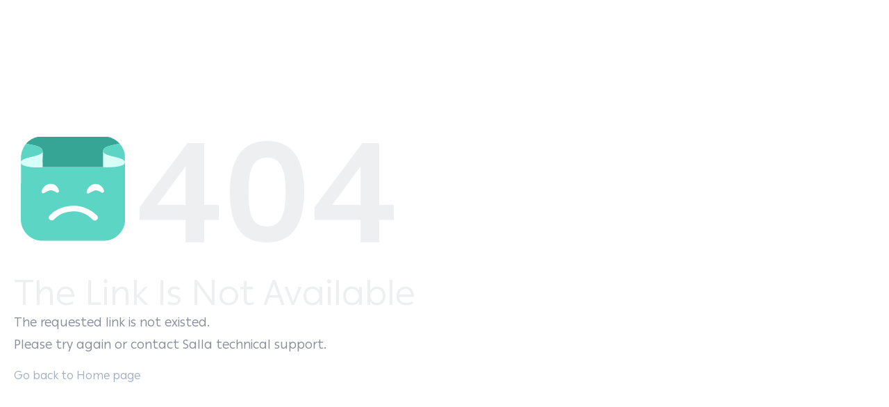

--- FILE ---
content_type: text/html; charset=UTF-8
request_url: https://salla.dev/tag/coupons/
body_size: 2088
content:
<!DOCTYPE html>
<html lang="en-US" class="no-js no-svg">

  <head>
    <meta
      charset="UTF-8">
    <meta name="viewport" content="width=device-width, initial-scale=1">
    <link rel="profile" href="https://gmpg.org/xfn/11">

    <!-- Favicons -->
    <link rel="apple-touch-icon" sizes="57x57" href="https://salla.dev/wp-content/themes/salla-portal/public/img/favicon/apple-icon-57x57.png">
    <link rel="apple-touch-icon" sizes="60x60" href="https://salla.dev/wp-content/themes/salla-portal/public/img/favicon/apple-icon-60x60.png">
    <link rel="apple-touch-icon" sizes="72x72" href="https://salla.dev/wp-content/themes/salla-portal/public/img/favicon/apple-icon-72x72.png">
    <link rel="apple-touch-icon" sizes="76x76" href="https://salla.dev/wp-content/themes/salla-portal/public/img/favicon/apple-icon-76x76.png">
    <link rel="apple-touch-icon" sizes="114x114" href="https://salla.dev/wp-content/themes/salla-portal/public/img/favicon/apple-icon-114x114.png">
    <link rel="apple-touch-icon" sizes="120x120" href="https://salla.dev/wp-content/themes/salla-portal/public/img/favicon/apple-icon-120x120.png">
    <link rel="apple-touch-icon" sizes="144x144" href="https://salla.dev/wp-content/themes/salla-portal/public/img/favicon/apple-icon-144x144.png">
    <link rel="apple-touch-icon" sizes="152x152" href="https://salla.dev/wp-content/themes/salla-portal/public/img/favicon/apple-icon-152x152.png">
    <link rel="apple-touch-icon" sizes="180x180" href="https://salla.dev/wp-content/themes/salla-portal/public/img/favicon/apple-icon-180x180.png">
    <link rel="icon" type="image/png" sizes="192x192"  href="https://salla.dev/wp-content/themes/salla-portal/public/img/favicon/android-icon-192x192.png">
    <link rel="icon" type="image/png" sizes="32x32" href="https://salla.dev/wp-content/themes/salla-portal/public/img/favicon/favicon-32x32.png">
    <link rel="icon" type="image/png" sizes="96x96" href="https://salla.dev/wp-content/themes/salla-portal/public/img/favicon/favicon-96x96.png">
    <link rel="icon" type="image/png" sizes="16x16" href="https://salla.dev/wp-content/themes/salla-portal/public/img/favicon/favicon-16x16.png">
    <link rel="manifest" href="https://salla.dev/wp-content/themes/salla-portal/public/img/favicon/manifest.json">
    <meta name="msapplication-TileImage" content="https://salla.dev/wp-content/themes/salla-portal/public/img/favicon/ms-icon-144x144.png">
    <meta name="msapplication-TileColor" content="#ffffff">
    <meta name="theme-color" content="#040D21">


    <!-- Main App Stylesheet -->
    <link rel="stylesheet" id="salla-developers-css" href="https://salla.dev/wp-content/themes/salla-portal/dist/styles.css" type="text/css" media="all">

    <meta name='robots' content='index, follow, max-image-preview:large, max-snippet:-1, max-video-preview:-1' />

	<!-- This site is optimized with the Yoast SEO plugin v25.8 - https://yoast.com/wordpress/plugins/seo/ -->
	<title>Archives - Salla Developers</title>
	<link rel="canonical" href="https://salla.dev/tag/coupons/" />
	<meta property="og:locale" content="en_US" />
	<meta property="og:type" content="article" />
	<meta property="og:title" content="Archives - Salla Developers" />
	<meta property="og:url" content="https://salla.dev/tag/coupons/" />
	<meta property="og:site_name" content="Salla Developers" />
	<meta name="twitter:card" content="summary_large_image" />
	<script type="application/ld+json" class="yoast-schema-graph">{"@context":"https://schema.org","@graph":[{"@type":"CollectionPage","@id":"https://salla.dev/tag/coupons/","url":"https://salla.dev/tag/coupons/","name":"Archives - Salla Developers","isPartOf":{"@id":"https://salla.dev/#website"},"primaryImageOfPage":{"@id":"https://salla.dev/tag/coupons/#primaryimage"},"image":{"@id":"https://salla.dev/tag/coupons/#primaryimage"},"thumbnailUrl":"https://salla.dev/wp-content/uploads/2022/04/Developer-Coupons-min.png","breadcrumb":{"@id":"https://salla.dev/tag/coupons/#breadcrumb"},"inLanguage":"en-US"},{"@type":"ImageObject","inLanguage":"en-US","@id":"https://salla.dev/tag/coupons/#primaryimage","url":"https://salla.dev/wp-content/uploads/2022/04/Developer-Coupons-min.png","contentUrl":"https://salla.dev/wp-content/uploads/2022/04/Developer-Coupons-min.png","width":1600,"height":800},{"@type":"BreadcrumbList","@id":"https://salla.dev/tag/coupons/#breadcrumb","itemListElement":[{"@type":"ListItem","position":1,"name":"Home","item":"https://salla.dev/"},{"@type":"ListItem","position":2,"name":"coupons"}]},{"@type":"WebSite","@id":"https://salla.dev/#website","url":"https://salla.dev/","name":"Salla Developers","description":"Unlock the power of your apps with Salla’s portal","potentialAction":[{"@type":"SearchAction","target":{"@type":"EntryPoint","urlTemplate":"https://salla.dev/?s={search_term_string}"},"query-input":{"@type":"PropertyValueSpecification","valueRequired":true,"valueName":"search_term_string"}}],"inLanguage":"en-US"}]}</script>
	<!-- / Yoast SEO plugin. -->


<link rel="alternate" type="application/rss+xml" title="Salla Developers &raquo; coupons Tag Feed" href="https://salla.dev/tag/coupons/feed/" />
<style id='wp-img-auto-sizes-contain-inline-css' type='text/css'>
img:is([sizes=auto i],[sizes^="auto," i]){contain-intrinsic-size:3000px 1500px}
/*# sourceURL=wp-img-auto-sizes-contain-inline-css */
</style>
<style id='wp-emoji-styles-inline-css' type='text/css'>

	img.wp-smiley, img.emoji {
		display: inline !important;
		border: none !important;
		box-shadow: none !important;
		height: 1em !important;
		width: 1em !important;
		margin: 0 0.07em !important;
		vertical-align: -0.1em !important;
		background: none !important;
		padding: 0 !important;
	}
/*# sourceURL=wp-emoji-styles-inline-css */
</style>
<style id='classic-theme-styles-inline-css' type='text/css'>
/*! This file is auto-generated */
.wp-block-button__link{color:#fff;background-color:#32373c;border-radius:9999px;box-shadow:none;text-decoration:none;padding:calc(.667em + 2px) calc(1.333em + 2px);font-size:1.125em}.wp-block-file__button{background:#32373c;color:#fff;text-decoration:none}
/*# sourceURL=/wp-includes/css/classic-themes.min.css */
</style>
<link rel='stylesheet' id='vuejs-wordpress-theme-starter-css-css' href='https://salla.dev/wp-content/themes/salla-portal/dist/styles.css?ver=1705506536' type='text/css' media='all' />
<script type="7f74a5487a472e9ad9b3acac-text/javascript" src="https://salla.dev/wp-includes/js/jquery/jquery.min.js?ver=3.7.1" id="jquery-core-js"></script>
<script type="7f74a5487a472e9ad9b3acac-text/javascript" src="https://salla.dev/wp-includes/js/jquery/jquery-migrate.min.js?ver=3.4.1" id="jquery-migrate-js"></script>
<link rel="https://api.w.org/" href="https://salla.dev/wp-json/" /><link rel="alternate" title="JSON" type="application/json" href="https://salla.dev/wp-json/wp/v2/tags/25" /><link rel="EditURI" type="application/rsd+xml" title="RSD" href="https://salla.dev/xmlrpc.php?rsd" />
<meta name="generator" content="WordPress 6.9" />
<link rel="icon" href="https://salla.dev/wp-content/uploads/2023/03/cropped-logo_512_512-32x32.png" sizes="32x32" />
<link rel="icon" href="https://salla.dev/wp-content/uploads/2023/03/cropped-logo_512_512-192x192.png" sizes="192x192" />
<link rel="apple-touch-icon" href="https://salla.dev/wp-content/uploads/2023/03/cropped-logo_512_512-180x180.png" />
<meta name="msapplication-TileImage" content="https://salla.dev/wp-content/uploads/2023/03/cropped-logo_512_512-270x270.png" />
    
  </head>

  <body class="archive tag tag-coupons tag-25 wp-theme-salla-portal">
  
<div id="salla-portal-app">
  <header style="opacity: 0">
    <nav>
      <ul style="display: flex">
        <li><a href="https://salla.dev/">Home</a></li>
        <li><a href="https://salla.dev/blog/">Blog</a></li>
        <li><a href="https://docs.salla.dev/">Docs</a></li>
        <li><a href="https://salla.dev/hiring/">Hiring</a></li>
        <li><a href="https://salla.dev/tutorials/">Tutorials</a></li>
        <li><a href="https://salla.dev/contact/">Contact</a></li>
      </ul>
    </nav>
  </header>
</div>

<!-- Main App Scripts -->
<script src="https://salla.dev/wp-content/themes/salla-portal/dist/scripts/index.js" type="7f74a5487a472e9ad9b3acac-text/javascript"></script>

<script src="/cdn-cgi/scripts/7d0fa10a/cloudflare-static/rocket-loader.min.js" data-cf-settings="7f74a5487a472e9ad9b3acac-|49" defer></script></body>

</html>


--- FILE ---
content_type: text/css
request_url: https://salla.dev/wp-content/themes/salla-portal/dist/styles.css?ver=1705506536
body_size: 14890
content:
@import url(https://cdn.salla.network/fonts/pingarlt.css);.post-nav a.is-active{
  color:#5cd5c4!important;
  font-weight:700
}.swal2-popup.swal2-toast{
  flex-direction:column;
  align-items:stretch;
  width:auto;
  padding:1.25em;
  overflow-y:hidden;
  background:#fff;
  box-shadow:0 0 .625em #d9d9d9
}

.swal2-popup.swal2-toast .swal2-header{
  flex-direction:row;
  padding:0
}

.swal2-popup.swal2-toast .swal2-title{
  flex-grow:1;
  justify-content:flex-start;
  margin:0 .625em;
  font-size:1em
}

.swal2-popup.swal2-toast .swal2-loading{
  justify-content:center
}

.swal2-popup.swal2-toast .swal2-input{
  height:2em;
  margin:.3125em auto;
  font-size:1em
}

.swal2-popup.swal2-toast .swal2-validation-message{
  font-size:1em
}

.swal2-popup.swal2-toast .swal2-footer{
  margin:.5em 0 0;
  padding:.5em 0 0;
  font-size:.8em
}

.swal2-popup.swal2-toast .swal2-close{
  position:static;
  width:.8em;
  height:.8em;
  line-height:.8
}

.swal2-popup.swal2-toast .swal2-content{
  justify-content:flex-start;
  margin:0 .625em;
  padding:0;
  font-size:1em;
  text-align:left;
  text-align:initial
}

.swal2-popup.swal2-toast .swal2-html-container{
  padding:.625em 0 0
}

.swal2-popup.swal2-toast .swal2-html-container:empty{
  padding:0
}

.swal2-popup.swal2-toast .swal2-icon{
  width:2em;
  min-width:2em;
  height:2em;
  margin:0 .5em 0 0
}

.swal2-popup.swal2-toast .swal2-icon .swal2-icon-content{
  display:flex;
  align-items:center;
  font-size:1.8em;
  font-weight:700
}

@media (-ms-high-contrast:active),(-ms-high-contrast:none){
  .swal2-popup.swal2-toast .swal2-icon .swal2-icon-content{
    font-size:.25em
  }
}

.swal2-popup.swal2-toast .swal2-icon.swal2-success .swal2-success-ring{
  width:2em;
  height:2em
}

.swal2-popup.swal2-toast .swal2-icon.swal2-error [class^=swal2-x-mark-line]{
  top:.875em;
  width:1.375em
}

.swal2-popup.swal2-toast .swal2-icon.swal2-error [class^=swal2-x-mark-line][class$=left]{
  left:.3125em
}

.swal2-popup.swal2-toast .swal2-icon.swal2-error [class^=swal2-x-mark-line][class$=right]{
  right:.3125em
}

.swal2-popup.swal2-toast .swal2-actions{
  flex:1;
  flex-basis:auto!important;
  align-self:stretch;
  width:auto;
  height:2.2em;
  height:auto;
  margin:.3125em .3125em 0;
  padding:0
}

.swal2-popup.swal2-toast .swal2-styled{
  margin:.125em .3125em;
  padding:.3125em .625em;
  font-size:1em
}

.swal2-popup.swal2-toast .swal2-styled:focus{
  box-shadow:0 0 0 1px #fff,0 0 0 3px rgba(100,150,200,.5)
}

.swal2-popup.swal2-toast .swal2-success{
  border-color:#a5dc86
}

.swal2-popup.swal2-toast .swal2-success [class^=swal2-success-circular-line]{
  position:absolute;
  width:1.6em;
  height:3em;
  transform:rotate(45deg);
  border-radius:50%
}

.swal2-popup.swal2-toast .swal2-success [class^=swal2-success-circular-line][class$=left]{
  top:-.8em;
  left:-.5em;
  transform:rotate(-45deg);
  transform-origin:2em 2em;
  border-radius:4em 0 0 4em
}

.swal2-popup.swal2-toast .swal2-success [class^=swal2-success-circular-line][class$=right]{
  top:-.25em;
  left:.9375em;
  transform-origin:0 1.5em;
  border-radius:0 4em 4em 0
}

.swal2-popup.swal2-toast .swal2-success .swal2-success-ring{
  width:2em;
  height:2em
}

.swal2-popup.swal2-toast .swal2-success .swal2-success-fix{
  top:0;
  left:.4375em;
  width:.4375em;
  height:2.6875em
}

.swal2-popup.swal2-toast .swal2-success [class^=swal2-success-line]{
  height:.3125em
}

.swal2-popup.swal2-toast .swal2-success [class^=swal2-success-line][class$=tip]{
  top:1.125em;
  left:.1875em;
  width:.75em
}

.swal2-popup.swal2-toast .swal2-success [class^=swal2-success-line][class$=long]{
  top:.9375em;
  right:.1875em;
  width:1.375em
}

.swal2-popup.swal2-toast .swal2-success.swal2-icon-show .swal2-success-line-tip{
  animation:swal2-toast-animate-success-line-tip .75s
}

.swal2-popup.swal2-toast .swal2-success.swal2-icon-show .swal2-success-line-long{
  animation:swal2-toast-animate-success-line-long .75s
}

.swal2-popup.swal2-toast.swal2-show{
  animation:swal2-toast-show .5s
}

.swal2-popup.swal2-toast.swal2-hide{
  animation:swal2-toast-hide .1s forwards
}

.swal2-container{
  display:flex;
  position:fixed;
  z-index:1060;
  top:0;
  right:0;
  bottom:0;
  left:0;
  flex-direction:row;
  align-items:center;
  justify-content:center;
  padding:.625em;
  overflow-x:hidden;
  transition:background-color .1s;
  -webkit-overflow-scrolling:touch
}

.swal2-container.swal2-backdrop-show,.swal2-container.swal2-noanimation{
  background:rgba(0,0,0,.4)
}

.swal2-container.swal2-backdrop-hide{
  background:0 0!important
}

.swal2-container.swal2-top{
  align-items:flex-start
}

.swal2-container.swal2-top-left,.swal2-container.swal2-top-start{
  align-items:flex-start;
  justify-content:flex-start
}

.swal2-container.swal2-top-end,.swal2-container.swal2-top-right{
  align-items:flex-start;
  justify-content:flex-end
}

.swal2-container.swal2-center{
  align-items:center
}

.swal2-container.swal2-center-left,.swal2-container.swal2-center-start{
  align-items:center;
  justify-content:flex-start
}

.swal2-container.swal2-center-end,.swal2-container.swal2-center-right{
  align-items:center;
  justify-content:flex-end
}

.swal2-container.swal2-bottom{
  align-items:flex-end
}

.swal2-container.swal2-bottom-left,.swal2-container.swal2-bottom-start{
  align-items:flex-end;
  justify-content:flex-start
}

.swal2-container.swal2-bottom-end,.swal2-container.swal2-bottom-right{
  align-items:flex-end;
  justify-content:flex-end
}

.swal2-container.swal2-bottom-end>:first-child,.swal2-container.swal2-bottom-left>:first-child,.swal2-container.swal2-bottom-right>:first-child,.swal2-container.swal2-bottom-start>:first-child,.swal2-container.swal2-bottom>:first-child{
  margin-top:auto
}

.swal2-container.swal2-grow-fullscreen>.swal2-modal{
  display:flex!important;
  flex:1;
  align-self:stretch;
  justify-content:center
}

.swal2-container.swal2-grow-row>.swal2-modal{
  display:flex!important;
  flex:1;
  align-content:center;
  justify-content:center
}

.swal2-container.swal2-grow-column{
  flex:1;
  flex-direction:column
}

.swal2-container.swal2-grow-column.swal2-bottom,.swal2-container.swal2-grow-column.swal2-center,.swal2-container.swal2-grow-column.swal2-top{
  align-items:center
}

.swal2-container.swal2-grow-column.swal2-bottom-left,.swal2-container.swal2-grow-column.swal2-bottom-start,.swal2-container.swal2-grow-column.swal2-center-left,.swal2-container.swal2-grow-column.swal2-center-start,.swal2-container.swal2-grow-column.swal2-top-left,.swal2-container.swal2-grow-column.swal2-top-start{
  align-items:flex-start
}

.swal2-container.swal2-grow-column.swal2-bottom-end,.swal2-container.swal2-grow-column.swal2-bottom-right,.swal2-container.swal2-grow-column.swal2-center-end,.swal2-container.swal2-grow-column.swal2-center-right,.swal2-container.swal2-grow-column.swal2-top-end,.swal2-container.swal2-grow-column.swal2-top-right{
  align-items:flex-end
}

.swal2-container.swal2-grow-column>.swal2-modal{
  display:flex!important;
  flex:1;
  align-content:center;
  justify-content:center
}

.swal2-container.swal2-no-transition{
  transition:none!important
}

.swal2-container:not(.swal2-top):not(.swal2-top-start):not(.swal2-top-end):not(.swal2-top-left):not(.swal2-top-right):not(.swal2-center-start):not(.swal2-center-end):not(.swal2-center-left):not(.swal2-center-right):not(.swal2-bottom):not(.swal2-bottom-start):not(.swal2-bottom-end):not(.swal2-bottom-left):not(.swal2-bottom-right):not(.swal2-grow-fullscreen)>.swal2-modal{
  margin:auto
}

@media (-ms-high-contrast:active),(-ms-high-contrast:none){
  .swal2-container .swal2-modal{
    margin:0!important
  }
}

.swal2-popup{
  display:none;
  position:relative;
  box-sizing:border-box;
  flex-direction:column;
  justify-content:center;
  width:32em;
  max-width:100%;
  padding:1.25em;
  border:none;
  border-radius:5px;
  background:#fff;
  font-family:inherit;
  font-size:1rem
}

.swal2-popup:focus{
  outline:0
}

.swal2-popup.swal2-loading{
  overflow-y:hidden
}

.swal2-header{
  display:flex;
  flex-direction:column;
  align-items:center;
  padding:0 1.8em
}

.swal2-title{
  position:relative;
  max-width:100%;
  margin:0 0 .4em;
  padding:0;
  color:#595959;
  font-size:1.875em;
  font-weight:600;
  text-align:center;
  text-transform:none;
  word-wrap:break-word
}

.swal2-actions{
  display:flex;
  z-index:1;
  box-sizing:border-box;
  flex-wrap:wrap;
  align-items:center;
  justify-content:center;
  width:100%;
  margin:1.25em auto 0;
  padding:0
}

.swal2-actions:not(.swal2-loading) .swal2-styled[disabled]{
  opacity:.4
}

.swal2-actions:not(.swal2-loading) .swal2-styled:hover{
  background-image:linear-gradient(rgba(0,0,0,.1),rgba(0,0,0,.1))
}

.swal2-actions:not(.swal2-loading) .swal2-styled:active{
  background-image:linear-gradient(rgba(0,0,0,.2),rgba(0,0,0,.2))
}

.swal2-loader{
  display:none;
  align-items:center;
  justify-content:center;
  width:2.2em;
  height:2.2em;
  margin:0 1.875em;
  animation:swal2-rotate-loading 1.5s linear 0s infinite normal;
  border-radius:100%;
  border-color:#2778c4 transparent;
  border-style:solid;
  border-width:.25em
}

.swal2-styled{
  margin:.3125em;
  padding:.625em 1.1em;
  box-shadow:none;
  font-weight:500
}

.swal2-styled:not([disabled]){
  cursor:pointer
}

.swal2-styled.swal2-confirm{
  background:transparent none repeat 0 0/auto auto padding-box border-box scroll;
  background:initial;
  background-color:#2778c4
}

.swal2-styled.swal2-confirm,.swal2-styled.swal2-deny{
  border:0;
  border-radius:.25em;
  color:#fff;
  font-size:1em
}

.swal2-styled.swal2-deny{
  background:transparent none repeat 0 0/auto auto padding-box border-box scroll;
  background:initial;
  background-color:#d14529
}

.swal2-styled.swal2-cancel{
  border:0;
  border-radius:.25em;
  background:transparent none repeat 0 0/auto auto padding-box border-box scroll;
  background:initial;
  background-color:#757575;
  color:#fff;
  font-size:1em
}

.swal2-styled:focus{
  outline:0;
  box-shadow:0 0 0 3px rgba(100,150,200,.5)
}

.swal2-styled::-moz-focus-inner{
  border:0
}

.swal2-footer{
  justify-content:center;
  margin:1.25em 0 0;
  padding:1em 0 0;
  border-top:1px solid #eee;
  color:#545454;
  font-size:1em
}

.swal2-timer-progress-bar-container{
  position:absolute;
  right:0;
  bottom:0;
  left:0;
  height:.25em;
  overflow:hidden;
  border-bottom-right-radius:5px;
  border-bottom-left-radius:5px
}

.swal2-timer-progress-bar{
  width:100%;
  height:.25em;
  background:rgba(0,0,0,.2)
}

.swal2-image{
  max-width:100%;
  margin:1.25em auto
}

.swal2-close{
  position:absolute;
  z-index:2;
  top:0;
  right:0;
  align-items:center;
  justify-content:center;
  width:1.2em;
  height:1.2em;
  padding:0;
  overflow:hidden;
  transition:color .1s ease-out;
  border:none;
  border-radius:5px;
  background:0 0;
  color:#ccc;
  font-family:serif;
  font-size:2.5em;
  line-height:1.2;
  cursor:pointer
}

.swal2-close:hover{
  transform:none;
  background:0 0;
  color:#f27474
}

.swal2-close:focus{
  outline:0;
  box-shadow:inset 0 0 0 3px rgba(100,150,200,.5)
}

.swal2-close::-moz-focus-inner{
  border:0
}

.swal2-content{
  z-index:1;
  justify-content:center;
  margin:0;
  padding:0 1.6em;
  color:#545454;
  font-size:1.125em;
  font-weight:400;
  line-height:normal;
  text-align:center;
  word-wrap:break-word
}

.swal2-checkbox,.swal2-file,.swal2-input,.swal2-radio,.swal2-select,.swal2-textarea{
  margin:1em auto
}

.swal2-file,.swal2-input,.swal2-textarea{
  box-sizing:border-box;
  width:100%;
  transition:border-color .3s,box-shadow .3s;
  border:1px solid #d9d9d9;
  border-radius:.1875em;
  background:inherit;
  box-shadow:inset 0 1px 1px rgba(0,0,0,.06);
  color:inherit;
  font-size:1.125em
}

.swal2-file.swal2-inputerror,.swal2-input.swal2-inputerror,.swal2-textarea.swal2-inputerror{
  border-color:#f27474!important;
  box-shadow:0 0 2px #f27474!important
}

.swal2-file:focus,.swal2-input:focus,.swal2-textarea:focus{
  border:1px solid #b4dbed;
  outline:0;
  box-shadow:0 0 0 3px rgba(100,150,200,.5)
}

.swal2-file::placeholder,.swal2-input::placeholder,.swal2-textarea::placeholder{
  color:#ccc
}

.swal2-range{
  margin:1em auto;
  background:#fff
}

.swal2-range input{
  width:80%
}

.swal2-range output{
  width:20%;
  color:inherit;
  font-weight:600;
  text-align:center
}

.swal2-range input,.swal2-range output{
  height:2.625em;
  padding:0;
  font-size:1.125em;
  line-height:2.625em
}

.swal2-input{
  height:2.625em;
  padding:0 .75em
}

.swal2-input[type=number]{
  max-width:10em
}

.swal2-file{
  background:inherit;
  font-size:1.125em
}

.swal2-textarea{
  height:6.75em;
  padding:.75em
}

.swal2-select{
  min-width:50%;
  max-width:100%;
  padding:.375em .625em;
  background:inherit;
  color:inherit;
  font-size:1.125em
}

.swal2-checkbox,.swal2-radio{
  align-items:center;
  justify-content:center;
  background:#fff;
  color:inherit
}

.swal2-checkbox label,.swal2-radio label{
  margin:0 .6em;
  font-size:1.125em
}

.swal2-checkbox input,.swal2-radio input{
  flex-shrink:0;
  margin:0 .4em
}

.swal2-input-label{
  display:flex;
  justify-content:center;
  margin:1em auto
}

.swal2-validation-message{
  align-items:center;
  justify-content:center;
  margin:0 -2.7em;
  padding:.625em;
  overflow:hidden;
  background:#f0f0f0;
  color:#666;
  font-size:1em;
  font-weight:300
}

.swal2-validation-message:before{
  content:"!";
  display:inline-block;
  width:1.5em;
  min-width:1.5em;
  height:1.5em;
  margin:0 .625em;
  border-radius:50%;
  background-color:#f27474;
  color:#fff;
  font-weight:600;
  line-height:1.5em;
  text-align:center
}

.swal2-icon{
  position:relative;
  box-sizing:content-box;
  justify-content:center;
  width:5em;
  height:5em;
  margin:1.25em auto 1.875em;
  border-radius:50%;
  border:.25em solid #000;
  font-family:inherit;
  line-height:5em;
  cursor:default;
  -webkit-user-select:none;
  -ms-user-select:none;
  user-select:none
}

.swal2-icon .swal2-icon-content{
  display:flex;
  align-items:center;
  font-size:3.75em
}

.swal2-icon.swal2-error{
  border-color:#f27474;
  color:#f27474
}

.swal2-icon.swal2-error .swal2-x-mark{
  position:relative;
  flex-grow:1
}

.swal2-icon.swal2-error [class^=swal2-x-mark-line]{
  display:block;
  position:absolute;
  top:2.3125em;
  width:2.9375em;
  height:.3125em;
  border-radius:.125em;
  background-color:#f27474
}

.swal2-icon.swal2-error [class^=swal2-x-mark-line][class$=left]{
  left:1.0625em;
  transform:rotate(45deg)
}

.swal2-icon.swal2-error [class^=swal2-x-mark-line][class$=right]{
  right:1em;
  transform:rotate(-45deg)
}

.swal2-icon.swal2-error.swal2-icon-show{
  animation:swal2-animate-error-icon .5s
}

.swal2-icon.swal2-error.swal2-icon-show .swal2-x-mark{
  animation:swal2-animate-error-x-mark .5s
}

.swal2-icon.swal2-warning{
  border-color:#facea8;
  color:#f8bb86
}

.swal2-icon.swal2-info{
  border-color:#9de0f6;
  color:#3fc3ee
}

.swal2-icon.swal2-question{
  border-color:#c9dae1;
  color:#87adbd
}

.swal2-icon.swal2-success{
  border-color:#a5dc86;
  color:#a5dc86
}

.swal2-icon.swal2-success [class^=swal2-success-circular-line]{
  position:absolute;
  width:3.75em;
  height:7.5em;
  transform:rotate(45deg);
  border-radius:50%
}

.swal2-icon.swal2-success [class^=swal2-success-circular-line][class$=left]{
  top:-.4375em;
  left:-2.0635em;
  transform:rotate(-45deg);
  transform-origin:3.75em 3.75em;
  border-radius:7.5em 0 0 7.5em
}

.swal2-icon.swal2-success [class^=swal2-success-circular-line][class$=right]{
  top:-.6875em;
  left:1.875em;
  transform:rotate(-45deg);
  transform-origin:0 3.75em;
  border-radius:0 7.5em 7.5em 0
}

.swal2-icon.swal2-success .swal2-success-ring{
  position:absolute;
  z-index:2;
  top:-.25em;
  left:-.25em;
  box-sizing:content-box;
  width:100%;
  height:100%;
  border:.25em solid rgba(165,220,134,.3);
  border-radius:50%
}

.swal2-icon.swal2-success .swal2-success-fix{
  position:absolute;
  z-index:1;
  top:.5em;
  left:1.625em;
  width:.4375em;
  height:5.625em;
  transform:rotate(-45deg)
}

.swal2-icon.swal2-success [class^=swal2-success-line]{
  display:block;
  position:absolute;
  z-index:2;
  height:.3125em;
  border-radius:.125em;
  background-color:#a5dc86
}

.swal2-icon.swal2-success [class^=swal2-success-line][class$=tip]{
  top:2.875em;
  left:.8125em;
  width:1.5625em;
  transform:rotate(45deg)
}

.swal2-icon.swal2-success [class^=swal2-success-line][class$=long]{
  top:2.375em;
  right:.5em;
  width:2.9375em;
  transform:rotate(-45deg)
}

.swal2-icon.swal2-success.swal2-icon-show .swal2-success-line-tip{
  animation:swal2-animate-success-line-tip .75s
}

.swal2-icon.swal2-success.swal2-icon-show .swal2-success-line-long{
  animation:swal2-animate-success-line-long .75s
}

.swal2-icon.swal2-success.swal2-icon-show .swal2-success-circular-line-right{
  animation:swal2-rotate-success-circular-line 4.25s ease-in
}

.swal2-progress-steps{
  flex-wrap:wrap;
  align-items:center;
  max-width:100%;
  margin:0 0 1.25em;
  padding:0;
  background:inherit;
  font-weight:600
}

.swal2-progress-steps li{
  display:inline-block;
  position:relative
}

.swal2-progress-steps .swal2-progress-step{
  z-index:20;
  flex-shrink:0;
  width:2em;
  height:2em;
  border-radius:2em;
  background:#2778c4;
  color:#fff;
  line-height:2em;
  text-align:center
}

.swal2-progress-steps .swal2-progress-step.swal2-active-progress-step{
  background:#2778c4
}

.swal2-progress-steps .swal2-progress-step.swal2-active-progress-step~.swal2-progress-step{
  background:#add8e6;
  color:#fff
}

.swal2-progress-steps .swal2-progress-step.swal2-active-progress-step~.swal2-progress-step-line{
  background:#add8e6
}

.swal2-progress-steps .swal2-progress-step-line{
  z-index:10;
  flex-shrink:0;
  width:2.5em;
  height:.4em;
  margin:0 -1px;
  background:#2778c4
}

[class^=swal2]{
  -webkit-tap-highlight-color:transparent
}

.swal2-show{
  animation:swal2-show .3s
}

.swal2-hide{
  animation:swal2-hide .15s forwards
}

.swal2-noanimation{
  transition:none
}

.swal2-scrollbar-measure{
  position:absolute;
  top:-9999px;
  width:50px;
  height:50px;
  overflow:scroll
}

.swal2-rtl .swal2-close{
  right:auto;
  left:0
}

.swal2-rtl .swal2-timer-progress-bar{
  right:0;
  left:auto
}

@supports (-ms-accelerator:true){
  .swal2-range input{
    width:100%!important
  }

  .swal2-range output{
    display:none
  }
}

@media (-ms-high-contrast:active),(-ms-high-contrast:none){
  .swal2-range input{
    width:100%!important
  }

  .swal2-range output{
    display:none
  }
}

@keyframes swal2-toast-show{
  0%{
    transform:translateY(-.625em) rotate(2deg)
  }

  33%{
    transform:translateY(0) rotate(-2deg)
  }

  66%{
    transform:translateY(.3125em) rotate(2deg)
  }

  to{
    transform:translateY(0) rotate(0)
  }
}

@keyframes swal2-toast-hide{
  to{
    transform:rotate(1deg);
    opacity:0
  }
}

@keyframes swal2-toast-animate-success-line-tip{
  0%{
    top:.5625em;
    left:.0625em;
    width:0
  }

  54%{
    top:.125em;
    left:.125em;
    width:0
  }

  70%{
    top:.625em;
    left:-.25em;
    width:1.625em
  }

  84%{
    top:1.0625em;
    left:.75em;
    width:.5em
  }

  to{
    top:1.125em;
    left:.1875em;
    width:.75em
  }
}

@keyframes swal2-toast-animate-success-line-long{
  0%{
    top:1.625em;
    right:1.375em;
    width:0
  }

  65%{
    top:1.25em;
    right:.9375em;
    width:0
  }

  84%{
    top:.9375em;
    right:0;
    width:1.125em
  }

  to{
    top:.9375em;
    right:.1875em;
    width:1.375em
  }
}

@keyframes swal2-show{
  0%{
    transform:scale(.7)
  }

  45%{
    transform:scale(1.05)
  }

  80%{
    transform:scale(.95)
  }

  to{
    transform:scale(1)
  }
}

@keyframes swal2-hide{
  0%{
    transform:scale(1);
    opacity:1
  }

  to{
    transform:scale(.5);
    opacity:0
  }
}

@keyframes swal2-animate-success-line-tip{
  0%{
    top:1.1875em;
    left:.0625em;
    width:0
  }

  54%{
    top:1.0625em;
    left:.125em;
    width:0
  }

  70%{
    top:2.1875em;
    left:-.375em;
    width:3.125em
  }

  84%{
    top:3em;
    left:1.3125em;
    width:1.0625em
  }

  to{
    top:2.8125em;
    left:.8125em;
    width:1.5625em
  }
}

@keyframes swal2-animate-success-line-long{
  0%{
    top:3.375em;
    right:2.875em;
    width:0
  }

  65%{
    top:3.375em;
    right:2.875em;
    width:0
  }

  84%{
    top:2.1875em;
    right:0;
    width:3.4375em
  }

  to{
    top:2.375em;
    right:.5em;
    width:2.9375em
  }
}

@keyframes swal2-rotate-success-circular-line{
  0%{
    transform:rotate(-45deg)
  }

  5%{
    transform:rotate(-45deg)
  }

  12%{
    transform:rotate(-405deg)
  }

  to{
    transform:rotate(-405deg)
  }
}

@keyframes swal2-animate-error-x-mark{
  0%{
    margin-top:1.625em;
    transform:scale(.4);
    opacity:0
  }

  50%{
    margin-top:1.625em;
    transform:scale(.4);
    opacity:0
  }

  80%{
    margin-top:-.375em;
    transform:scale(1.15)
  }

  to{
    margin-top:0;
    transform:scale(1);
    opacity:1
  }
}

@keyframes swal2-animate-error-icon{
  0%{
    transform:rotateX(100deg);
    opacity:0
  }

  to{
    transform:rotateX(0);
    opacity:1
  }
}

@keyframes swal2-rotate-loading{
  0%{
    transform:rotate(0)
  }

  to{
    transform:rotate(1turn)
  }
}

body.swal2-shown:not(.swal2-no-backdrop):not(.swal2-toast-shown){
  overflow:hidden
}

body.swal2-height-auto{
  height:auto!important
}

body.swal2-no-backdrop .swal2-container{
  top:auto;
  right:auto;
  bottom:auto;
  left:auto;
  max-width:calc(100% - 1.25em);
  background-color:transparent!important
}

body.swal2-no-backdrop .swal2-container>.swal2-modal{
  box-shadow:0 0 10px rgba(0,0,0,.4)
}

body.swal2-no-backdrop .swal2-container.swal2-top{
  top:0;
  left:50%;
  transform:translateX(-50%)
}

body.swal2-no-backdrop .swal2-container.swal2-top-left,body.swal2-no-backdrop .swal2-container.swal2-top-start{
  top:0;
  left:0
}

body.swal2-no-backdrop .swal2-container.swal2-top-end,body.swal2-no-backdrop .swal2-container.swal2-top-right{
  top:0;
  right:0
}

body.swal2-no-backdrop .swal2-container.swal2-center{
  top:50%;
  left:50%;
  transform:translate(-50%,-50%)
}

body.swal2-no-backdrop .swal2-container.swal2-center-left,body.swal2-no-backdrop .swal2-container.swal2-center-start{
  top:50%;
  left:0;
  transform:translateY(-50%)
}

body.swal2-no-backdrop .swal2-container.swal2-center-end,body.swal2-no-backdrop .swal2-container.swal2-center-right{
  top:50%;
  right:0;
  transform:translateY(-50%)
}

body.swal2-no-backdrop .swal2-container.swal2-bottom{
  bottom:0;
  left:50%;
  transform:translateX(-50%)
}

body.swal2-no-backdrop .swal2-container.swal2-bottom-left,body.swal2-no-backdrop .swal2-container.swal2-bottom-start{
  bottom:0;
  left:0
}

body.swal2-no-backdrop .swal2-container.swal2-bottom-end,body.swal2-no-backdrop .swal2-container.swal2-bottom-right{
  right:0;
  bottom:0
}

@media print{
  body.swal2-shown:not(.swal2-no-backdrop):not(.swal2-toast-shown){
    overflow-y:scroll!important
  }

  body.swal2-shown:not(.swal2-no-backdrop):not(.swal2-toast-shown)>[aria-hidden=true]{
    display:none
  }

  body.swal2-shown:not(.swal2-no-backdrop):not(.swal2-toast-shown) .swal2-container{
    position:static!important
  }
}

body.swal2-toast-shown .swal2-container{
  background-color:transparent
}

body.swal2-toast-shown .swal2-container.swal2-top{
  top:0;
  right:auto;
  bottom:auto;
  left:50%;
  transform:translateX(-50%)
}

body.swal2-toast-shown .swal2-container.swal2-top-end,body.swal2-toast-shown .swal2-container.swal2-top-right{
  top:0;
  right:0;
  bottom:auto;
  left:auto
}

body.swal2-toast-shown .swal2-container.swal2-top-left,body.swal2-toast-shown .swal2-container.swal2-top-start{
  top:0;
  right:auto;
  bottom:auto;
  left:0
}

body.swal2-toast-shown .swal2-container.swal2-center-left,body.swal2-toast-shown .swal2-container.swal2-center-start{
  top:50%;
  right:auto;
  bottom:auto;
  left:0;
  transform:translateY(-50%)
}

body.swal2-toast-shown .swal2-container.swal2-center{
  top:50%;
  right:auto;
  bottom:auto;
  left:50%;
  transform:translate(-50%,-50%)
}

body.swal2-toast-shown .swal2-container.swal2-center-end,body.swal2-toast-shown .swal2-container.swal2-center-right{
  top:50%;
  right:0;
  bottom:auto;
  left:auto;
  transform:translateY(-50%)
}

body.swal2-toast-shown .swal2-container.swal2-bottom-left,body.swal2-toast-shown .swal2-container.swal2-bottom-start{
  top:auto;
  right:auto;
  bottom:0;
  left:0
}

body.swal2-toast-shown .swal2-container.swal2-bottom{
  top:auto;
  right:auto;
  bottom:0;
  left:50%;
  transform:translateX(-50%)
}

body.swal2-toast-shown .swal2-container.swal2-bottom-end,body.swal2-toast-shown .swal2-container.swal2-bottom-right{
  top:auto;
  right:0;
  bottom:0;
  left:auto
}.hero-area[data-v-ed3a9022]{
  position:relative;
  overflow:hidden
}
.hero-area[data-v-ed3a9022]:before{
  background:#fff;
  z-index:0
}
.hero-area[data-v-ed3a9022]:after,.hero-area[data-v-ed3a9022]:before{
  content:"";
  position:absolute;
  bottom:0;
  left:-10%;
  width:120%;
  height:80px
}
.hero-area[data-v-ed3a9022]:after{
  z-index:1;
  background:#1e2f32;
  border-bottom-right-radius:50%;
  border-bottom-left-radius:50%
}.sdk-tools__bg[data-v-7e20b410]{
  background-repeat:no-repeat;
  background-size:100%;
  background-position:50%;
  top:50%;
  left:50%;
  transform:translate(-50%,-50%)
}@media (max-width:1100px){
.main-menu-item{
    padding:8px 4px
}
}/*!
  Theme: Material Palenight
  Author: Nate Peterson
  License: ~ MIT (or more permissive) [via base16-schemes-source]
  Maintainer: @highlightjs/core-team
  Version: 2021.09.0
*/

pre code.hljs{
  display:block;
  overflow-x:auto;
  padding:1em
}

code.hljs{
  padding:3px 5px
}

.hljs{
  color:#959dcb;
  background:#292d3e
}

.hljs::selection,.hljs ::selection{
  background-color:#32374d;
  color:#959dcb
}

.hljs-comment{
  color:#676e95
}

.hljs-tag{
  color:#8796b0
}

.hljs-operator,.hljs-punctuation,.hljs-subst{
  color:#959dcb
}

.hljs-operator{
  opacity:.7
}

.hljs-bullet,.hljs-deletion,.hljs-name,.hljs-selector-tag,.hljs-template-variable,.hljs-variable{
  color:#f07178
}

.hljs-attr,.hljs-link,.hljs-literal,.hljs-number,.hljs-symbol,.hljs-variable.constant_{
  color:#f78c6c
}

.hljs-class .hljs-title,.hljs-strong,.hljs-title,.hljs-title.class_{
  color:#ffcb6b
}

.hljs-strong{
  font-weight:700
}

.hljs-addition,.hljs-code,.hljs-string,.hljs-title.class_.inherited__{
  color:#c3e88d
}

.hljs-built_in,.hljs-doctag,.hljs-keyword.hljs-atrule,.hljs-quote,.hljs-regexp{
  color:#89ddff
}

.hljs-attribute,.hljs-function .hljs-title,.hljs-section,.hljs-title.function_,.ruby .hljs-property{
  color:#82aaff
}

.diff .hljs-meta,.hljs-keyword,.hljs-template-tag,.hljs-type{
  color:#c792ea
}

.hljs-emphasis{
  color:#c792ea;
  font-style:italic
}

.hljs-meta,.hljs-meta .hljs-keyword,.hljs-meta .hljs-string{
  color:#ff5370
}

.hljs-meta-keyword,.hljs-meta .hljs-keyword{
  font-weight:700
}/*! normalize.css v8.0.1 | MIT License | github.com/necolas/normalize.css */

/* Document
   ========================================================================== */

/**
 * 1. Correct the line height in all browsers.
 * 2. Prevent adjustments of font size after orientation changes in iOS.
 */

html {
  line-height: 1.15; /* 1 */
  -webkit-text-size-adjust: 100%; /* 2 */
}

/* Sections
   ========================================================================== */

/**
 * Remove the margin in all browsers.
 */

body {
  margin: 0;
}

/**
 * Render the `main` element consistently in IE.
 */

main {
  display: block;
}

/**
 * Correct the font size and margin on `h1` elements within `section` and
 * `article` contexts in Chrome, Firefox, and Safari.
 */

h1 {
  font-size: 2em;
  margin: 0.67em 0;
}

/* Grouping content
   ========================================================================== */

/**
 * 1. Add the correct box sizing in Firefox.
 * 2. Show the overflow in Edge and IE.
 */

hr {
  box-sizing: content-box; /* 1 */
  height: 0; /* 1 */
  overflow: visible; /* 2 */
}

/**
 * 1. Correct the inheritance and scaling of font size in all browsers.
 * 2. Correct the odd `em` font sizing in all browsers.
 */

pre {
  font-family: monospace, monospace; /* 1 */
  font-size: 1em; /* 2 */
}

/* Text-level semantics
   ========================================================================== */

/**
 * Remove the gray background on active links in IE 10.
 */

a {
  background-color: transparent;
}

/**
 * 1. Remove the bottom border in Chrome 57-
 * 2. Add the correct text decoration in Chrome, Edge, IE, Opera, and Safari.
 */

abbr[title] {
  border-bottom: none; /* 1 */
  text-decoration: underline; /* 2 */
  text-decoration: underline dotted; /* 2 */
}

/**
 * Add the correct font weight in Chrome, Edge, and Safari.
 */

b,
strong {
  font-weight: bolder;
}

/**
 * 1. Correct the inheritance and scaling of font size in all browsers.
 * 2. Correct the odd `em` font sizing in all browsers.
 */

code,
kbd,
samp {
  font-family: monospace, monospace; /* 1 */
  font-size: 1em; /* 2 */
}

/**
 * Add the correct font size in all browsers.
 */

small {
  font-size: 80%;
}

/**
 * Prevent `sub` and `sup` elements from affecting the line height in
 * all browsers.
 */

sub,
sup {
  font-size: 75%;
  line-height: 0;
  position: relative;
  vertical-align: baseline;
}

sub {
  bottom: -0.25em;
}

sup {
  top: -0.5em;
}

/* Embedded content
   ========================================================================== */

/**
 * Remove the border on images inside links in IE 10.
 */

img {
  border-style: none;
}

/* Forms
   ========================================================================== */

/**
 * 1. Change the font styles in all browsers.
 * 2. Remove the margin in Firefox and Safari.
 */

button,
input,
optgroup,
select,
textarea {
  font-family: inherit; /* 1 */
  font-size: 100%; /* 1 */
  line-height: 1.15; /* 1 */
  margin: 0; /* 2 */
}

/**
 * Show the overflow in IE.
 * 1. Show the overflow in Edge.
 */

button,
input { /* 1 */
  overflow: visible;
}

/**
 * Remove the inheritance of text transform in Edge, Firefox, and IE.
 * 1. Remove the inheritance of text transform in Firefox.
 */

button,
select { /* 1 */
  text-transform: none;
}

/**
 * Correct the inability to style clickable types in iOS and Safari.
 */

button,
[type="button"],
[type="reset"],
[type="submit"] {
  -webkit-appearance: button;
}

/**
 * Remove the inner border and padding in Firefox.
 */

button::-moz-focus-inner,
[type="button"]::-moz-focus-inner,
[type="reset"]::-moz-focus-inner,
[type="submit"]::-moz-focus-inner {
  border-style: none;
  padding: 0;
}

/**
 * Restore the focus styles unset by the previous rule.
 */

button:-moz-focusring,
[type="button"]:-moz-focusring,
[type="reset"]:-moz-focusring,
[type="submit"]:-moz-focusring {
  outline: 1px dotted ButtonText;
}

/**
 * Correct the padding in Firefox.
 */

fieldset {
  padding: 0.35em 0.75em 0.625em;
}

/**
 * 1. Correct the text wrapping in Edge and IE.
 * 2. Correct the color inheritance from `fieldset` elements in IE.
 * 3. Remove the padding so developers are not caught out when they zero out
 *    `fieldset` elements in all browsers.
 */

legend {
  box-sizing: border-box; /* 1 */
  color: inherit; /* 2 */
  display: table; /* 1 */
  max-width: 100%; /* 1 */
  padding: 0; /* 3 */
  white-space: normal; /* 1 */
}

/**
 * Add the correct vertical alignment in Chrome, Firefox, and Opera.
 */

progress {
  vertical-align: baseline;
}

/**
 * Remove the default vertical scrollbar in IE 10+.
 */

textarea {
  overflow: auto;
}

/**
 * 1. Add the correct box sizing in IE 10.
 * 2. Remove the padding in IE 10.
 */

[type="checkbox"],
[type="radio"] {
  box-sizing: border-box; /* 1 */
  padding: 0; /* 2 */
}

/**
 * Correct the cursor style of increment and decrement buttons in Chrome.
 */

[type="number"]::-webkit-inner-spin-button,
[type="number"]::-webkit-outer-spin-button {
  height: auto;
}

/**
 * 1. Correct the odd appearance in Chrome and Safari.
 * 2. Correct the outline style in Safari.
 */

[type="search"] {
  -webkit-appearance: textfield; /* 1 */
  outline-offset: -2px; /* 2 */
}

/**
 * Remove the inner padding in Chrome and Safari on macOS.
 */

[type="search"]::-webkit-search-decoration {
  -webkit-appearance: none;
}

/**
 * 1. Correct the inability to style clickable types in iOS and Safari.
 * 2. Change font properties to `inherit` in Safari.
 */

::-webkit-file-upload-button {
  -webkit-appearance: button; /* 1 */
  font: inherit; /* 2 */
}

/* Interactive
   ========================================================================== */

/*
 * Add the correct display in Edge, IE 10+, and Firefox.
 */

details {
  display: block;
}

/*
 * Add the correct display in all browsers.
 */

summary {
  display: list-item;
}

/* Misc
   ========================================================================== */

/**
 * Add the correct display in IE 10+.
 */

template {
  display: none;
}

/**
 * Add the correct display in IE 10.
 */

[hidden] {
  display: none;
}

/**
 * Manually forked from SUIT CSS Base: https://github.com/suitcss/base
 * A thin layer on top of normalize.css that provides a starting point more
 * suitable for web applications.
 */

/**
 * Removes the default spacing and border for appropriate elements.
 */

blockquote,
dl,
dd,
h1,
h2,
h3,
h4,
h5,
h6,
hr,
figure,
p,
pre {
  margin: 0;
}

button {
  background-color: transparent;
  background-image: none;
}

/**
 * Work around a Firefox/IE bug where the transparent `button` background
 * results in a loss of the default `button` focus styles.
 */

button:focus {
  outline: 1px dotted;
  outline: 5px auto -webkit-focus-ring-color;
}

fieldset {
  margin: 0;
  padding: 0;
}

ol,
ul {
  list-style: none;
  margin: 0;
  padding: 0;
}

/**
 * Tailwind custom reset styles
 */

/**
 * 1. Use the user's configured `sans` font-family (with Tailwind's default
 *    sans-serif font stack as a fallback) as a sane default.
 * 2. Use Tailwind's default "normal" line-height so the user isn't forced
 *    to override it to ensure consistency even when using the default theme.
 */

html {
  font-family: PingARLT, -apple-system, BlinkMacSystemFont; /* 1 */
  line-height: 1.5; /* 2 */
}

/**
 * 1. Prevent padding and border from affecting element width.
 *
 *    We used to set this in the html element and inherit from
 *    the parent element for everything else. This caused issues
 *    in shadow-dom-enhanced elements like <details> where the content
 *    is wrapped by a div with box-sizing set to `content-box`.
 *
 *    https://github.com/mozdevs/cssremedy/issues/4
 *
 *
 * 2. Allow adding a border to an element by just adding a border-width.
 *
 *    By default, the way the browser specifies that an element should have no
 *    border is by setting it's border-style to `none` in the user-agent
 *    stylesheet.
 *
 *    In order to easily add borders to elements by just setting the `border-width`
 *    property, we change the default border-style for all elements to `solid`, and
 *    use border-width to hide them instead. This way our `border` utilities only
 *    need to set the `border-width` property instead of the entire `border`
 *    shorthand, making our border utilities much more straightforward to compose.
 *
 *    https://github.com/tailwindcss/tailwindcss/pull/116
 */

*,
::before,
::after {
  box-sizing: border-box; /* 1 */
  border-width: 0; /* 2 */
  border-style: solid; /* 2 */
  border-color: #e2e8f0; /* 2 */
}

/*
 * Ensure horizontal rules are visible by default
 */

hr {
  border-top-width: 1px;
}

/**
 * Undo the `border-style: none` reset that Normalize applies to images so that
 * our `border-{width}` utilities have the expected effect.
 *
 * The Normalize reset is unnecessary for us since we default the border-width
 * to 0 on all elements.
 *
 * https://github.com/tailwindcss/tailwindcss/issues/362
 */

img {
  border-style: solid;
}

textarea {
  resize: vertical;
}

input::placeholder,
textarea::placeholder {
  color: #a0aec0;
}

button,
[role="button"] {
  cursor: pointer;
}

table {
  border-collapse: collapse;
}

h1,
h2,
h3,
h4,
h5,
h6 {
  font-size: inherit;
  font-weight: inherit;
}

/**
 * Reset links to optimize for opt-in styling instead of
 * opt-out.
 */

a {
  color: inherit;
  text-decoration: inherit;
}

/**
 * Reset form element properties that are easy to forget to
 * style explicitly so you don't inadvertently introduce
 * styles that deviate from your design system. These styles
 * supplement a partial reset that is already applied by
 * normalize.css.
 */

button,
input,
optgroup,
select,
textarea {
  padding: 0;
  line-height: inherit;
  color: inherit;
}

/**
 * Use the configured 'mono' font family for elements that
 * are expected to be rendered with a monospace font, falling
 * back to the system monospace stack if there is no configured
 * 'mono' font family.
 */

pre,
code,
kbd,
samp {
  font-family: SFMono-Regular, Menlo, Monaco, Consolas, "Liberation Mono", "Courier New", monospace;
}

/**
 * Make replaced elements `display: block` by default as that's
 * the behavior you want almost all of the time. Inspired by
 * CSS Remedy, with `svg` added as well.
 *
 * https://github.com/mozdevs/cssremedy/issues/14
 */

img,
svg,
video,
canvas,
audio,
iframe,
embed,
object {
  display: block;
  vertical-align: middle;
}

/**
 * Constrain images and videos to the parent width and preserve
 * their instrinsic aspect ratio.
 *
 * https://github.com/mozdevs/cssremedy/issues/14
 */

img,
video {
  max-width: 100%;
  height: auto;
}

.container{
  width:100%;
  margin-right:auto;
  margin-left:auto;
}

@media (min-width: 640px){
  .container{
    max-width:640px;
  }
}

@media (min-width: 768px){
  .container{
    max-width:768px;
  }
}

@media (min-width: 1024px){
  .container{
    max-width:1024px;
  }
}

@media (min-width: 1280px){
  .container{
    max-width:1280px;
  }
}

h1,h2,h3,h4,h5{
  font-weight:400;
  margin-bottom:0.5rem
}

h1{
  font-size:3rem;
  font-weight:100
}

h2{
  font-size:2.25rem
}

h3{
  font-size:1.25rem;
  font-weight:600
}

h4{
  font-size:1.25rem
}

.loader .progress-bar{
  --bg-opacity:1;
  background-color:#38b2ac;
  background-color:rgba(56, 178, 172, var(--bg-opacity))
}

.divide-y > :not(template) ~ :not(template){
  --divide-y-reverse:0;
  border-top-width:calc(1px * calc(1 - var(--divide-y-reverse)));
  border-bottom-width:calc(1px * var(--divide-y-reverse));
}

.divide-gray-200 > :not(template) ~ :not(template){
  --divide-opacity:1;
  border-color:#edf2f7;
  border-color:rgba(237, 242, 247, var(--divide-opacity));
}

.bg-transparent{
  background-color:transparent;
}

.bg-black{
  --bg-opacity:1;
  background-color:#000;
  background-color:rgba(0, 0, 0, var(--bg-opacity));
}

.bg-white{
  --bg-opacity:1;
  background-color:#fff;
  background-color:rgba(255, 255, 255, var(--bg-opacity));
}

.bg-gray-200{
  --bg-opacity:1;
  background-color:#edf2f7;
  background-color:rgba(237, 242, 247, var(--bg-opacity));
}

.bg-gray-300{
  --bg-opacity:1;
  background-color:#e2e8f0;
  background-color:rgba(226, 232, 240, var(--bg-opacity));
}

.bg-gray-400{
  --bg-opacity:1;
  background-color:#cbd5e0;
  background-color:rgba(203, 213, 224, var(--bg-opacity));
}

.bg-red-100{
  --bg-opacity:1;
  background-color:#fff5f5;
  background-color:rgba(255, 245, 245, var(--bg-opacity));
}

.bg-red-200{
  --bg-opacity:1;
  background-color:#fed7d7;
  background-color:rgba(254, 215, 215, var(--bg-opacity));
}

.bg-red-600{
  --bg-opacity:1;
  background-color:#e53e3e;
  background-color:rgba(229, 62, 62, var(--bg-opacity));
}

.bg-orange-100{
  --bg-opacity:1;
  background-color:#fffaf0;
  background-color:rgba(255, 250, 240, var(--bg-opacity));
}

.bg-orange-200{
  --bg-opacity:1;
  background-color:#feebc8;
  background-color:rgba(254, 235, 200, var(--bg-opacity));
}

.bg-orange-500{
  --bg-opacity:1;
  background-color:#ed8936;
  background-color:rgba(237, 137, 54, var(--bg-opacity));
}

.bg-green-100{
  --bg-opacity:1;
  background-color:#f0fff4;
  background-color:rgba(240, 255, 244, var(--bg-opacity));
}

.bg-green-200{
  --bg-opacity:1;
  background-color:#c6f6d5;
  background-color:rgba(198, 246, 213, var(--bg-opacity));
}

.bg-teal-100{
  --bg-opacity:1;
  background-color:#e6fffa;
  background-color:rgba(230, 255, 250, var(--bg-opacity));
}

.bg-teal-200{
  --bg-opacity:1;
  background-color:#b2f5ea;
  background-color:rgba(178, 245, 234, var(--bg-opacity));
}

.bg-blue-100{
  --bg-opacity:1;
  background-color:#ebf8ff;
  background-color:rgba(235, 248, 255, var(--bg-opacity));
}

.bg-blue-200{
  --bg-opacity:1;
  background-color:#bee3f8;
  background-color:rgba(190, 227, 248, var(--bg-opacity));
}

.bg-primary{
  --bg-opacity:1;
  background-color:#004956;
  background-color:rgba(0, 73, 86, var(--bg-opacity));
}

.bg-primary-light{
  --bg-opacity:1;
  background-color:#004D5A;
  background-color:rgba(0, 77, 90, var(--bg-opacity));
}

.bg-primary-dark{
  --bg-opacity:1;
  background-color:#00414d;
  background-color:rgba(0, 65, 77, var(--bg-opacity));
}

.bg-primary-darker{
  --bg-opacity:1;
  background-color:#1e2f32;
  background-color:rgba(30, 47, 50, var(--bg-opacity));
}

.bg-secondary{
  --bg-opacity:1;
  background-color:#BAF3E6;
  background-color:rgba(186, 243, 230, var(--bg-opacity));
}

.bg-secondary-50{
  --bg-opacity:1;
  background-color:#BAF3E6;
  background-color:rgba(186, 243, 230, var(--bg-opacity));
}

.bg-light-blue-400{
  --bg-opacity:1;
  background-color:#38BDF8;
  background-color:rgba(56, 189, 248, var(--bg-opacity));
}

.bg-warm-gray-100{
  --bg-opacity:1;
  background-color:#F5F5F4;
  background-color:rgba(245, 245, 244, var(--bg-opacity));
}

.hover\:bg-gray-800:hover{
  --bg-opacity:1;
  background-color:#2d3748;
  background-color:rgba(45, 55, 72, var(--bg-opacity));
}

.hover\:bg-primary:hover{
  --bg-opacity:1;
  background-color:#004956;
  background-color:rgba(0, 73, 86, var(--bg-opacity));
}

.hover\:bg-primary-dark:hover{
  --bg-opacity:1;
  background-color:#00414d;
  background-color:rgba(0, 65, 77, var(--bg-opacity));
}

.hover\:bg-secondary-d:hover{
  --bg-opacity:1;
  background-color:#76E8CD;
  background-color:rgba(118, 232, 205, var(--bg-opacity));
}

.bg-gradient-to-t{
  background-image:linear-gradient(to top, var(--gradient-color-stops));
}

.bg-gradient-to-r{
  background-image:linear-gradient(to right, var(--gradient-color-stops));
}

.bg-gradient-to-b{
  background-image:linear-gradient(to bottom, var(--gradient-color-stops));
}

.from-gray-100{
  --gradient-from-color:#f7fafc;
  --gradient-color-stops:var(--gradient-from-color), var(--gradient-to-color, rgba(247, 250, 252, 0));
}

.from-orange-500{
  --gradient-from-color:#ed8936;
  --gradient-color-stops:var(--gradient-from-color), var(--gradient-to-color, rgba(237, 137, 54, 0));
}

.from-green-200{
  --gradient-from-color:#c6f6d5;
  --gradient-color-stops:var(--gradient-from-color), var(--gradient-to-color, rgba(198, 246, 213, 0));
}

.from-green-500{
  --gradient-from-color:#48bb78;
  --gradient-color-stops:var(--gradient-from-color), var(--gradient-to-color, rgba(72, 187, 120, 0));
}

.from-primary{
  --gradient-from-color:#004956;
  --gradient-color-stops:var(--gradient-from-color), var(--gradient-to-color, rgba(0, 73, 86, 0));
}

.from-primary-darker{
  --gradient-from-color:#1e2f32;
  --gradient-color-stops:var(--gradient-from-color), var(--gradient-to-color, rgba(30, 47, 50, 0));
}

.from-secondary{
  --gradient-from-color:#BAF3E6;
  --gradient-color-stops:var(--gradient-from-color), var(--gradient-to-color, rgba(186, 243, 230, 0));
}

.from-light-blue-500{
  --gradient-from-color:#0EA5E9;
  --gradient-color-stops:var(--gradient-from-color), var(--gradient-to-color, rgba(14, 165, 233, 0));
}

.via-gray-200{
  --gradient-via-color:#edf2f7;
  --gradient-color-stops:var(--gradient-from-color), var(--gradient-via-color), var(--gradient-to-color, rgba(237, 242, 247, 0));
}

.to-transparent{
  --gradient-to-color:transparent;
}

.to-gray-100{
  --gradient-to-color:#f7fafc;
}

.to-orange-300{
  --gradient-to-color:#fbd38d;
}

.to-green-300{
  --gradient-to-color:#9ae6b4;
}

.to-blue-300{
  --gradient-to-color:#90cdf4;
}

.to-gradient-second-color{
  --gradient-to-color:#3081a1;
}

.to-light-blue-300{
  --gradient-to-color:#7DD3FC;
}

.hover\:from-primary:hover{
  --gradient-from-color:#004956;
  --gradient-color-stops:var(--gradient-from-color), var(--gradient-to-color, rgba(0, 73, 86, 0));
}

.hover\:to-gradient-second-color:hover{
  --gradient-to-color:#3081a1;
}

.bg-opacity-10{
  --bg-opacity:0.1;
}

.bg-opacity-20{
  --bg-opacity:0.2;
}

.bg-opacity-50{
  --bg-opacity:0.5;
}

.bg-opacity-75{
  --bg-opacity:0.75;
}

.hover\:bg-opacity-15:hover{
  --bg-opacity:0.15;
}

.bg-center{
  background-position:center;
}

.bg-no-repeat{
  background-repeat:no-repeat;
}

.bg-cover{
  background-size:cover;
}

.border-white{
  --border-opacity:1;
  border-color:#fff;
  border-color:rgba(255, 255, 255, var(--border-opacity));
}

.border-gray-200{
  --border-opacity:1;
  border-color:#edf2f7;
  border-color:rgba(237, 242, 247, var(--border-opacity));
}

.border-gray-300{
  --border-opacity:1;
  border-color:#e2e8f0;
  border-color:rgba(226, 232, 240, var(--border-opacity));
}

.border-gray-400{
  --border-opacity:1;
  border-color:#cbd5e0;
  border-color:rgba(203, 213, 224, var(--border-opacity));
}

.border-red-300{
  --border-opacity:1;
  border-color:#feb2b2;
  border-color:rgba(254, 178, 178, var(--border-opacity));
}

.border-red-500{
  --border-opacity:1;
  border-color:#f56565;
  border-color:rgba(245, 101, 101, var(--border-opacity));
}

.border-primary{
  --border-opacity:1;
  border-color:#004956;
  border-color:rgba(0, 73, 86, var(--border-opacity));
}

.hover\:border-gray-400:hover{
  --border-opacity:1;
  border-color:#cbd5e0;
  border-color:rgba(203, 213, 224, var(--border-opacity));
}

.hover\:border-gray-500:hover{
  --border-opacity:1;
  border-color:#a0aec0;
  border-color:rgba(160, 174, 192, var(--border-opacity));
}

.rounded-none{
  border-radius:0;
}

.rounded{
  border-radius:0.25rem;
}

.rounded-md{
  border-radius:0.375rem;
}

.rounded-lg{
  border-radius:0.5rem;
}

.rounded-xl{
  border-radius:0.75rem;
}

.rounded-2xl{
  border-radius:1rem;
}

.rounded-3xl{
  border-radius:1.5rem;
}

.rounded-full{
  border-radius:9999px;
}

.rounded-t{
  border-top-left-radius:0.25rem;
  border-top-right-radius:0.25rem;
}

.rounded-b{
  border-bottom-right-radius:0.25rem;
  border-bottom-left-radius:0.25rem;
}

.rounded-t-lg{
  border-top-left-radius:0.5rem;
  border-top-right-radius:0.5rem;
}

.rounded-t-xl{
  border-top-left-radius:0.75rem;
  border-top-right-radius:0.75rem;
}

.rounded-br-none{
  border-bottom-right-radius:0;
}

.rounded-bl-none{
  border-bottom-left-radius:0;
}

.border-dashed{
  border-style:dashed;
}

.border-2{
  border-width:2px;
}

.border{
  border-width:1px;
}

.border-t{
  border-top-width:1px;
}

.border-r{
  border-right-width:1px;
}

.border-b{
  border-bottom-width:1px;
}

.border-l{
  border-left-width:1px;
}

.cursor-pointer{
  cursor:pointer;
}

.block{
  display:block;
}

.inline-block{
  display:inline-block;
}

.flex{
  display:flex;
}

.inline-flex{
  display:inline-flex;
}

.table{
  display:table;
}

.grid{
  display:grid;
}

.hidden{
  display:none;
}

.flex-row{
  flex-direction:row;
}

.flex-row-reverse{
  flex-direction:row-reverse;
}

.flex-col{
  flex-direction:column;
}

.flex-col-reverse{
  flex-direction:column-reverse;
}

.flex-wrap{
  flex-wrap:wrap;
}

.items-end{
  align-items:flex-end;
}

.items-center{
  align-items:center;
}

.justify-start{
  justify-content:flex-start;
}

.justify-end{
  justify-content:flex-end;
}

.justify-center{
  justify-content:center;
}

.justify-between{
  justify-content:space-between;
}

.flex-1{
  flex:1 1 0%;
}

.flex-none{
  flex:none;
}

.flex-grow{
  flex-grow:1;
}

.flex-shrink-0{
  flex-shrink:0;
}

.order-1{
  order:1;
}

.order-2{
  order:2;
}

.clearfix:after{
  content:"";
  display:table;
  clear:both;
}

.font-light{
  font-weight:300;
}

.font-normal{
  font-weight:400;
}

.font-medium{
  font-weight:500;
}

.font-semibold{
  font-weight:600;
}

.font-bold{
  font-weight:700;
}

.h-0{
  height:0;
}

.h-1{
  height:0.25rem;
}

.h-2{
  height:0.5rem;
}

.h-3{
  height:0.75rem;
}

.h-4{
  height:1rem;
}

.h-5{
  height:1.25rem;
}

.h-6{
  height:1.5rem;
}

.h-8{
  height:2rem;
}

.h-10{
  height:2.5rem;
}

.h-12{
  height:3rem;
}

.h-16{
  height:4rem;
}

.h-20{
  height:5rem;
}

.h-24{
  height:6rem;
}

.h-28{
  height:7rem;
}

.h-29{
  height:7.25rem;
}

.h-32{
  height:8rem;
}

.h-36{
  height:9rem;
}

.h-40{
  height:10rem;
}

.h-44{
  height:11rem;
}

.h-48{
  height:12rem;
}

.h-56{
  height:14rem;
}

.h-64{
  height:16rem;
}

.h-72{
  height:18rem;
}

.h-76{
  height:19rem;
}

.h-84{
  height:21rem;
}

.h-96{
  height:24rem;
}

.h-1\.5{
  height:0.35rem;
}

.h-2\.5{
  height:0.65rem;
}

.h-full{
  height:100%;
}

.h-screen{
  height:100vh;
}

.text-xs{
  font-size:0.75rem;
}

.text-sm{
  font-size:0.875rem;
}

.text-base{
  font-size:1rem;
}

.text-lg{
  font-size:1.125rem;
}

.text-xl{
  font-size:1.25rem;
}

.text-2xl{
  font-size:1.5rem;
}

.text-3xl{
  font-size:1.875rem;
}

.text-4xl{
  font-size:2.25rem;
}

.text-5xl{
  font-size:3rem;
}

.text-desc-size{
  font-size:1.375rem;
}

.leading-5{
  line-height:1.25rem;
}

.leading-none{
  line-height:1;
}

.leading-tight{
  line-height:1.25;
}

.leading-snug{
  line-height:1.375;
}

.leading-normal{
  line-height:1.5;
}

.m-0{
  margin:0;
}

.m-1{
  margin:0.25rem;
}

.mx-2{
  margin-left:0.5rem;
  margin-right:0.5rem;
}

.my-4{
  margin-top:1rem;
  margin-bottom:1rem;
}

.mx-4{
  margin-left:1rem;
  margin-right:1rem;
}

.my-6{
  margin-top:1.5rem;
  margin-bottom:1.5rem;
}

.mx-6{
  margin-left:1.5rem;
  margin-right:1.5rem;
}

.my-8{
  margin-top:2rem;
  margin-bottom:2rem;
}

.my-12{
  margin-top:3rem;
  margin-bottom:3rem;
}

.my-16{
  margin-top:4rem;
  margin-bottom:4rem;
}

.my-32{
  margin-top:8rem;
  margin-bottom:8rem;
}

.mx-auto{
  margin-left:auto;
  margin-right:auto;
}

.-mx-1{
  margin-left:-0.25rem;
  margin-right:-0.25rem;
}

.mb-0{
  margin-bottom:0;
}

.mt-1{
  margin-top:0.25rem;
}

.mb-1{
  margin-bottom:0.25rem;
}

.ml-1{
  margin-left:0.25rem;
}

.mt-2{
  margin-top:0.5rem;
}

.mr-2{
  margin-right:0.5rem;
}

.mb-2{
  margin-bottom:0.5rem;
}

.ml-2{
  margin-left:0.5rem;
}

.mt-3{
  margin-top:0.75rem;
}

.mr-3{
  margin-right:0.75rem;
}

.mb-3{
  margin-bottom:0.75rem;
}

.ml-3{
  margin-left:0.75rem;
}

.mr-4{
  margin-right:1rem;
}

.mb-4{
  margin-bottom:1rem;
}

.ml-4{
  margin-left:1rem;
}

.mt-5{
  margin-top:1.25rem;
}

.mr-5{
  margin-right:1.25rem;
}

.mb-5{
  margin-bottom:1.25rem;
}

.ml-5{
  margin-left:1.25rem;
}

.mt-6{
  margin-top:1.5rem;
}

.mb-6{
  margin-bottom:1.5rem;
}

.ml-6{
  margin-left:1.5rem;
}

.mt-8{
  margin-top:2rem;
}

.mr-8{
  margin-right:2rem;
}

.mb-8{
  margin-bottom:2rem;
}

.mt-10{
  margin-top:2.5rem;
}

.mr-10{
  margin-right:2.5rem;
}

.mb-10{
  margin-bottom:2.5rem;
}

.mt-12{
  margin-top:3rem;
}

.mr-12{
  margin-right:3rem;
}

.mb-12{
  margin-bottom:3rem;
}

.ml-12{
  margin-left:3rem;
}

.mb-16{
  margin-bottom:4rem;
}

.mb-20{
  margin-bottom:5rem;
}

.mt-56{
  margin-top:14rem;
}

.mt-auto{
  margin-top:auto;
}

.mr-auto{
  margin-right:auto;
}

.mb-auto{
  margin-bottom:auto;
}

.ml-auto{
  margin-left:auto;
}

.ml-1\.5{
  margin-left:0.35rem;
}

.-mr-1{
  margin-right:-0.25rem;
}

.-mt-2{
  margin-top:-0.5rem;
}

.-mt-10{
  margin-top:-2.5rem;
}

.-ml-16{
  margin-left:-4rem;
}

.-mt-20{
  margin-top:-5rem;
}

.-mt-24{
  margin-top:-6rem;
}

.max-h-64{
  max-height:16rem;
}

.max-w-xs{
  max-width:20rem;
}

.max-w-sm{
  max-width:24rem;
}

.max-w-md{
  max-width:28rem;
}

.max-w-lg{
  max-width:32rem;
}

.max-w-xl{
  max-width:36rem;
}

.max-w-2xl{
  max-width:42rem;
}

.max-w-full{
  max-width:100%;
}

.min-h-full{
  min-height:100%;
}

.min-h-screen{
  min-height:100vh;
}

.opacity-0{
  opacity:0;
}

.opacity-25{
  opacity:0.25;
}

.opacity-75{
  opacity:0.75;
}

.opacity-100{
  opacity:1;
}

.group:hover .group-hover\:opacity-0{
  opacity:0;
}

.group:hover .group-hover\:opacity-100{
  opacity:1;
}

.outline-none{
  outline:none;
  outline-offset:0;
}

.focus\:outline-none:focus{
  outline:none;
  outline-offset:0;
}

.overflow-hidden{
  overflow:hidden;
}

.overflow-y-auto{
  overflow-y:auto;
}

.overflow-x-hidden{
  overflow-x:hidden;
}

.p-1{
  padding:0.25rem;
}

.p-2{
  padding:0.5rem;
}

.p-3{
  padding:0.75rem;
}

.p-4{
  padding:1rem;
}

.p-5{
  padding:1.25rem;
}

.p-6{
  padding:1.5rem;
}

.p-10{
  padding:2.5rem;
}

.px-0{
  padding-left:0;
  padding-right:0;
}

.py-1{
  padding-top:0.25rem;
  padding-bottom:0.25rem;
}

.py-2{
  padding-top:0.5rem;
  padding-bottom:0.5rem;
}

.px-2{
  padding-left:0.5rem;
  padding-right:0.5rem;
}

.py-3{
  padding-top:0.75rem;
  padding-bottom:0.75rem;
}

.px-3{
  padding-left:0.75rem;
  padding-right:0.75rem;
}

.py-4{
  padding-top:1rem;
  padding-bottom:1rem;
}

.px-4{
  padding-left:1rem;
  padding-right:1rem;
}

.py-6{
  padding-top:1.5rem;
  padding-bottom:1.5rem;
}

.px-6{
  padding-left:1.5rem;
  padding-right:1.5rem;
}

.py-8{
  padding-top:2rem;
  padding-bottom:2rem;
}

.px-8{
  padding-left:2rem;
  padding-right:2rem;
}

.py-10{
  padding-top:2.5rem;
  padding-bottom:2.5rem;
}

.px-10{
  padding-left:2.5rem;
  padding-right:2.5rem;
}

.px-12{
  padding-left:3rem;
  padding-right:3rem;
}

.px-16{
  padding-left:4rem;
  padding-right:4rem;
}

.px-24{
  padding-left:6rem;
  padding-right:6rem;
}

.pb-0{
  padding-bottom:0;
}

.pt-1{
  padding-top:0.25rem;
}

.pr-1{
  padding-right:0.25rem;
}

.pb-1{
  padding-bottom:0.25rem;
}

.pr-2{
  padding-right:0.5rem;
}

.pb-2{
  padding-bottom:0.5rem;
}

.pb-3{
  padding-bottom:0.75rem;
}

.pl-3{
  padding-left:0.75rem;
}

.pt-4{
  padding-top:1rem;
}

.pb-4{
  padding-bottom:1rem;
}

.pl-4{
  padding-left:1rem;
}

.pb-5{
  padding-bottom:1.25rem;
}

.pl-5{
  padding-left:1.25rem;
}

.pt-6{
  padding-top:1.5rem;
}

.pr-6{
  padding-right:1.5rem;
}

.pb-6{
  padding-bottom:1.5rem;
}

.pt-8{
  padding-top:2rem;
}

.pb-8{
  padding-bottom:2rem;
}

.pt-10{
  padding-top:2.5rem;
}

.pb-10{
  padding-bottom:2.5rem;
}

.pl-10{
  padding-left:2.5rem;
}

.pt-12{
  padding-top:3rem;
}

.pb-12{
  padding-bottom:3rem;
}

.pt-16{
  padding-top:4rem;
}

.pb-16{
  padding-bottom:4rem;
}

.pb-20{
  padding-bottom:5rem;
}

.pb-32{
  padding-bottom:8rem;
}

.pt-40{
  padding-top:10rem;
}

.pt-44{
  padding-top:11rem;
}

.pt-56{
  padding-top:14rem;
}

.placeholder-red-300::placeholder{
  --placeholder-opacity:1;
  color:#feb2b2;
  color:rgba(254, 178, 178, var(--placeholder-opacity));
}

.placeholder-blue-400::placeholder{
  --placeholder-opacity:1;
  color:#63b3ed;
  color:rgba(99, 179, 237, var(--placeholder-opacity));
}

.placeholder-opacity-50::placeholder{
  --placeholder-opacity:0.5;
}

.pointer-events-none{
  pointer-events:none;
}

.static{
  position:static;
}

.absolute{
  position:absolute;
}

.relative{
  position:relative;
}

.top-0{
  top:0;
}

.right-0{
  right:0;
}

.bottom-0{
  bottom:0;
}

.left-0{
  left:0;
}

.top-1{
  top:0.25rem;
}

.right-2{
  right:0.5rem;
}

.left-2{
  left:0.5rem;
}

.top-3{
  top:0.75rem;
}

.left-3{
  left:0.75rem;
}

.top-4{
  top:1rem;
}

.right-4{
  right:1rem;
}

.top-5{
  top:1.25rem;
}

.top-6{
  top:1.5rem;
}

.right-6{
  right:1.5rem;
}

.bottom-6{
  bottom:1.5rem;
}

.top-7{
  top:1.75rem;
}

.top-8{
  top:2rem;
}

.top-10{
  top:2.5rem;
}

.right-10{
  right:2.5rem;
}

.left-10{
  left:2.5rem;
}

.left-11{
  left:2.75rem;
}

.top-12{
  top:3rem;
}

.top-13{
  top:3.25rem;
}

.top-16{
  top:4rem;
}

.left-16{
  left:4rem;
}

.top-19{
  top:4.75rem;
}

.top-20{
  top:5rem;
}

.right-20{
  right:5rem;
}

.top-24{
  top:6rem;
}

.bottom-24{
  bottom:6rem;
}

.left-24{
  left:6rem;
}

.top-28{
  top:7rem;
}

.bottom-32{
  bottom:8rem;
}

.top-40{
  top:10rem;
}

.top-52{
  top:13rem;
}

.top-56{
  top:14rem;
}

.left-56{
  left:14rem;
}

.top-60{
  top:15rem;
}

.top-64{
  top:16rem;
}

.right-64{
  right:16rem;
}

.top-68{
  top:17rem;
}

.top-72{
  top:18rem;
}

.left-88{
  left:22rem;
}

.top-96{
  top:24rem;
}

.-top-4{
  top:-1rem;
}

.-right-4{
  right:-1rem;
}

.-left-4{
  left:-1rem;
}

.-left-6{
  left:-1.5rem;
}

.-top-8{
  top:-2rem;
}

.-right-8{
  right:-2rem;
}

.-bottom-8{
  bottom:-2rem;
}

.-top-10{
  top:-2.5rem;
}

.-left-10{
  left:-2.5rem;
}

.-right-12{
  right:-3rem;
}

.-right-18{
  right:-4.5rem;
}

.-left-18{
  left:-4.5rem;
}

.-left-24{
  left:-6rem;
}

.-top-40{
  top:-10rem;
}

.shadow-lg{
  box-shadow:0 10px 15px -3px rgba(0, 0, 0, 0.1), 0 4px 6px -2px rgba(0, 0, 0, 0.05);
}

.shadow-xl{
  box-shadow:0 20px 25px -5px rgba(0, 0, 0, 0.1), 0 10px 10px -5px rgba(0, 0, 0, 0.04);
}

.shadow-2xl{
  box-shadow:0 25px 50px -12px rgba(0, 0, 0, 0.25);
}

.shadow-huge{
  box-shadow:0px 8px 54px rgba(37, 42, 49, 0.1);
}

.shadow-dark-huge{
  box-shadow:0px 50px 100px rgba(0, 0, 0, 0.4);
}

.shadow-min-block{
  box-shadow:0px 8px 54px rgba(37, 42, 49, 0.1);
}

.shadow-search-bar{
  box-shadow:0px 31px 54px rgba(37, 42, 49, 0.05);
}

.hover\:shadow-md:hover{
  box-shadow:0 4px 6px -1px rgba(0, 0, 0, 0.1), 0 2px 4px -1px rgba(0, 0, 0, 0.06);
}

.fill-current{
  fill:currentColor;
}

.stroke-current{
  stroke:currentColor;
}

.text-center{
  text-align:center;
}

.text-right{
  text-align:right;
}

.text-white{
  --text-opacity:1;
  color:#fff;
  color:rgba(255, 255, 255, var(--text-opacity));
}

.text-gray-300{
  --text-opacity:1;
  color:#e2e8f0;
  color:rgba(226, 232, 240, var(--text-opacity));
}

.text-gray-400{
  --text-opacity:1;
  color:#cbd5e0;
  color:rgba(203, 213, 224, var(--text-opacity));
}

.text-gray-500{
  --text-opacity:1;
  color:#a0aec0;
  color:rgba(160, 174, 192, var(--text-opacity));
}

.text-gray-600{
  --text-opacity:1;
  color:#718096;
  color:rgba(113, 128, 150, var(--text-opacity));
}

.text-gray-700{
  --text-opacity:1;
  color:#4a5568;
  color:rgba(74, 85, 104, var(--text-opacity));
}

.text-gray-800{
  --text-opacity:1;
  color:#2d3748;
  color:rgba(45, 55, 72, var(--text-opacity));
}

.text-gray-900{
  --text-opacity:1;
  color:#1a202c;
  color:rgba(26, 32, 44, var(--text-opacity));
}

.text-red-300{
  --text-opacity:1;
  color:#feb2b2;
  color:rgba(254, 178, 178, var(--text-opacity));
}

.text-red-500{
  --text-opacity:1;
  color:#f56565;
  color:rgba(245, 101, 101, var(--text-opacity));
}

.text-red-600{
  --text-opacity:1;
  color:#e53e3e;
  color:rgba(229, 62, 62, var(--text-opacity));
}

.text-orange-400{
  --text-opacity:1;
  color:#f6ad55;
  color:rgba(246, 173, 85, var(--text-opacity));
}

.text-orange-600{
  --text-opacity:1;
  color:#dd6b20;
  color:rgba(221, 107, 32, var(--text-opacity));
}

.text-green-500{
  --text-opacity:1;
  color:#48bb78;
  color:rgba(72, 187, 120, var(--text-opacity));
}

.text-green-600{
  --text-opacity:1;
  color:#38a169;
  color:rgba(56, 161, 105, var(--text-opacity));
}

.text-teal-600{
  --text-opacity:1;
  color:#319795;
  color:rgba(49, 151, 149, var(--text-opacity));
}

.text-blue-400{
  --text-opacity:1;
  color:#63b3ed;
  color:rgba(99, 179, 237, var(--text-opacity));
}

.text-blue-600{
  --text-opacity:1;
  color:#3182ce;
  color:rgba(49, 130, 206, var(--text-opacity));
}

.text-blue-700{
  --text-opacity:1;
  color:#2b6cb0;
  color:rgba(43, 108, 176, var(--text-opacity));
}

.text-primary{
  --text-opacity:1;
  color:#004956;
  color:rgba(0, 73, 86, var(--text-opacity));
}

.text-primary-light{
  --text-opacity:1;
  color:#004D5A;
  color:rgba(0, 77, 90, var(--text-opacity));
}

.text-secondary{
  --text-opacity:1;
  color:#BAF3E6;
  color:rgba(186, 243, 230, var(--text-opacity));
}

.text-secondary-d{
  --text-opacity:1;
  color:#76E8CD;
  color:rgba(118, 232, 205, var(--text-opacity));
}

.text-lightBlue_1{
  color:rgb(21 59 66 / 60%);
}

.text-light-blue-500{
  --text-opacity:1;
  color:#0EA5E9;
  color:rgba(14, 165, 233, var(--text-opacity));
}

.text-warm-gray-500{
  --text-opacity:1;
  color:#78716C;
  color:rgba(120, 113, 108, var(--text-opacity));
}

.hover\:text-white:hover{
  --text-opacity:1;
  color:#fff;
  color:rgba(255, 255, 255, var(--text-opacity));
}

.hover\:text-gray-600:hover{
  --text-opacity:1;
  color:#718096;
  color:rgba(113, 128, 150, var(--text-opacity));
}

.hover\:text-gray-700:hover{
  --text-opacity:1;
  color:#4a5568;
  color:rgba(74, 85, 104, var(--text-opacity));
}

.hover\:text-red-500:hover{
  --text-opacity:1;
  color:#f56565;
  color:rgba(245, 101, 101, var(--text-opacity));
}

.hover\:text-teal-500:hover{
  --text-opacity:1;
  color:#38b2ac;
  color:rgba(56, 178, 172, var(--text-opacity));
}

.hover\:text-blue-500:hover{
  --text-opacity:1;
  color:#4299e1;
  color:rgba(66, 153, 225, var(--text-opacity));
}

.hover\:text-primary:hover{
  --text-opacity:1;
  color:#004956;
  color:rgba(0, 73, 86, var(--text-opacity));
}

.hover\:text-secondary:hover{
  --text-opacity:1;
  color:#BAF3E6;
  color:rgba(186, 243, 230, var(--text-opacity));
}

.hover\:text-secondary-d:hover{
  --text-opacity:1;
  color:#76E8CD;
  color:rgba(118, 232, 205, var(--text-opacity));
}

.hover\:text-light-blue-400:hover{
  --text-opacity:1;
  color:#38BDF8;
  color:rgba(56, 189, 248, var(--text-opacity));
}

.hover\:text-white:hover{
  --text-opacity:1;
  color:#fff;
  color:rgba(255, 255, 255, var(--text-opacity));
}

.hover\:text-gray-600:hover{
  --text-opacity:1;
  color:#718096;
  color:rgba(113, 128, 150, var(--text-opacity));
}

.hover\:text-gray-700:hover{
  --text-opacity:1;
  color:#4a5568;
  color:rgba(74, 85, 104, var(--text-opacity));
}

.hover\:text-red-500:hover{
  --text-opacity:1;
  color:#f56565;
  color:rgba(245, 101, 101, var(--text-opacity));
}

.hover\:text-teal-500:hover{
  --text-opacity:1;
  color:#38b2ac;
  color:rgba(56, 178, 172, var(--text-opacity));
}

.hover\:text-blue-500:hover{
  --text-opacity:1;
  color:#4299e1;
  color:rgba(66, 153, 225, var(--text-opacity));
}

.hover\:text-primary:hover{
  --text-opacity:1;
  color:#004956;
  color:rgba(0, 73, 86, var(--text-opacity));
}

.hover\:text-secondary:hover{
  --text-opacity:1;
  color:#BAF3E6;
  color:rgba(186, 243, 230, var(--text-opacity));
}

.hover\:text-secondary-d:hover{
  --text-opacity:1;
  color:#76E8CD;
  color:rgba(118, 232, 205, var(--text-opacity));
}

.hover\:text-light-blue-400:hover{
  --text-opacity:1;
  color:#38BDF8;
  color:rgba(56, 189, 248, var(--text-opacity));
}

.uppercase{
  text-transform:uppercase;
}

.capitalize{
  text-transform:capitalize;
}

.underline{
  text-decoration:underline;
}

.hover\:no-underline:hover{
  text-decoration:none;
}

.tracking-tight{
  letter-spacing:-0.025em;
}

.tracking-normal{
  letter-spacing:0;
}

.tracking-wide{
  letter-spacing:0.025em;
}

.invisible{
  visibility:hidden;
}

.group:hover .group-hover\:visible{
  visibility:visible;
}

.whitespace-no-wrap{
  white-space:nowrap;
}

.w-0{
  width:0;
}

.w-1{
  width:0.25rem;
}

.w-3{
  width:0.75rem;
}

.w-4{
  width:1rem;
}

.w-5{
  width:1.25rem;
}

.w-6{
  width:1.5rem;
}

.w-8{
  width:2rem;
}

.w-10{
  width:2.5rem;
}

.w-12{
  width:3rem;
}

.w-14{
  width:3.5rem;
}

.w-16{
  width:4rem;
}

.w-20{
  width:5rem;
}

.w-24{
  width:6rem;
}

.w-28{
  width:7rem;
}

.w-32{
  width:8rem;
}

.w-36{
  width:9rem;
}

.w-40{
  width:10rem;
}

.w-44{
  width:11rem;
}

.w-48{
  width:12rem;
}

.w-52{
  width:13rem;
}

.w-56{
  width:14rem;
}

.w-64{
  width:16rem;
}

.w-72{
  width:18rem;
}

.w-76{
  width:19rem;
}

.w-84{
  width:21rem;
}

.w-92{
  width:23rem;
}

.w-96{
  width:24rem;
}

.w-112{
  width:28rem;
}

.w-auto{
  width:auto;
}

.w-1\.5{
  width:0.35rem;
}

.w-1\/2{
  width:50%;
}

.w-3\/4{
  width:75%;
}

.w-7\/12{
  width:58.333333%;
}

.w-8\/12{
  width:66.666667%;
}

.w-9\/12{
  width:75%;
}

.w-10\/12{
  width:83.333333%;
}

.w-11\/12{
  width:91.666667%;
}

.w-full{
  width:100%;
}

.w-screen{
  width:100vw;
}

.z-0{
  z-index:0;
}

.z-10{
  z-index:10;
}

.z-20{
  z-index:20;
}

.z-30{
  z-index:30;
}

.gap-4{
  grid-gap:1rem;
  gap:1rem;
}

.gap-8{
  grid-gap:2rem;
  gap:2rem;
}

.gap-16{
  grid-gap:4rem;
  gap:4rem;
}

.grid-cols-1{
  grid-template-columns:repeat(1, minmax(0, 1fr));
}

.grid-cols-2{
  grid-template-columns:repeat(2, minmax(0, 1fr));
}

.col-span-2{
  grid-column:span 2 / span 2;
}

.transform{
  --transform-translate-x:0;
  --transform-translate-y:0;
  --transform-rotate:0;
  --transform-skew-x:0;
  --transform-skew-y:0;
  --transform-scale-x:1;
  --transform-scale-y:1;
  transform:translateX(var(--transform-translate-x)) translateY(var(--transform-translate-y)) rotate(var(--transform-rotate)) skewX(var(--transform-skew-x)) skewY(var(--transform-skew-y)) scaleX(var(--transform-scale-x)) scaleY(var(--transform-scale-y));
}

.origin-center{
  transform-origin:center;
}

.scale-75{
  --transform-scale-x:.75;
  --transform-scale-y:.75;
}

.-scale-x-1{
  --transform-scale-x:-1;
}

.rotate-12{
  --transform-rotate:12deg;
}

.rotate-45{
  --transform-rotate:45deg;
}

.-rotate-45{
  --transform-rotate:-45deg;
}

.transition-all{
  transition-property:all;
}

.transition{
  transition-property:background-color, border-color, color, fill, stroke, opacity, box-shadow, transform;
}

.transition-colors{
  transition-property:background-color, border-color, color, fill, stroke;
}

.ease-out{
  transition-timing-function:cubic-bezier(0, 0, 0.2, 1);
}

.ease-in-out{
  transition-timing-function:cubic-bezier(0.4, 0, 0.2, 1);
}

.duration-100{
  transition-duration:100ms;
}

.duration-200{
  transition-duration:200ms;
}

.duration-300{
  transition-duration:300ms;
}

.duration-500{
  transition-duration:500ms;
}

@keyframes spin{
  to{
    transform:rotate(360deg);
  }
}

@keyframes ping{
  75%, 100%{
    transform:scale(2);
    opacity:0;
  }
}

@keyframes pulse{
  50%{
    opacity:.5;
  }
}

@keyframes bounce{
  0%, 100%{
    transform:translateY(-25%);
    animation-timing-function:cubic-bezier(0.8,0,1,1);
  }

  50%{
    transform:none;
    animation-timing-function:cubic-bezier(0,0,0.2,1);
  }
}

@keyframes gradient-y{
  0%, 100%{
    background-size:400% 400%;
    background-position:center top;
  }

  50%{
    background-size:200% 200%;
    background-position:center center;
  }
}

@keyframes gradient-x{
  0%, 100%{
    background-size:200% 200%;
    background-position:left center;
  }

  50%{
    background-size:200% 200%;
    background-position:right center;
  }
}

@keyframes gradient-xy{
  0%, 100%{
    background-size:400% 400%;
    background-position:left center;
  }

  50%{
    background-size:200% 200%;
    background-position:right center;
  }
}

.animate-spin{
  animation:spin 1s linear infinite;
}

.animate-gradient-x{
  animation:gradient-x 1.5s ease infinite;
}

.text-gradient{
  -webkit-background-clip:text;
  background-clip:text;
  -webkit-text-fill-color:transparent
}

@font-face{
  font-family:sallaicons;

  src:url(fonts/sallaicons.eot);

  src:url(fonts/sallaicons.eot) format("embedded-opentype"),url(fonts/sallaicons.ttf) format("truetype"),url(fonts/sallaicons.woff) format("woff"),url(/wp-content/themes/salla-portal/dist/img/sallaicons.svg) format("svg");

  font-weight:400;

  font-style:normal;

  font-display:block
}

[class*=" sicon-"],[class^=sicon-]{
  font-family:sallaicons!important;
  speak:never;
  font-style:normal;
  font-weight:400;
  font-feature-settings:normal;
  font-variant:normal;
  text-transform:none;
  line-height:1;
  -webkit-font-smoothing:antialiased;
  -moz-osx-font-smoothing:grayscale
}

.sicon-list:before{
  content:"\e919"
}

.sicon-users:before{
  content:"\e91a"
}

.sicon-call:before{
  content:"\e90f"
}

.sicon-doc:before{
  content:"\e918"
}

.sicon-location:before{
  content:"\e910"
}

.sicon-message:before{
  content:"\e911"
}

.sicon-time-square:before{
  content:"\e913"
}

.sicon-envelope:before{
  content:"\e916"
}

.sicon-whatsapp:before{
  content:"\e915"
}

.sicon-copy:before{
  content:"\e917"
}

.sicon-calendar:before{
  content:"\e914"
}

.sicon-attach:before{
  content:"\e90e";
  color:#4f4f4f
}

.sicon-search:before{
  content:"\e90d"
}

.sicon-tag:before{
  content:"\e912"
}

.sicon-arrow-right-2:before{
  content:"\e90c"
}

.sicon-image:before{
  content:"\e90b"
}

.sicon-close:before{
  content:"\e906"
}

.sicon-facebook:before{
  content:"\e900"
}

.sicon-global:before{
  content:"\e901"
}

.sicon-instagram:before{
  content:"\e902"
}

.sicon-membership:before{
  content:"\e903"
}

.sicon-right-arrow:before{
  content:"\e904"
}

.sicon-rocket:before{
  content:"\e905"
}

.sicon-round-right-arrow:before{
  content:"\e90a"
}

.sicon-slack:before{
  content:"\e907"
}

.sicon-twitter:before{
  content:"\e908"
}

.sicon-youtube:before{
  content:"\e909"
}

.sicon-telegram:before{
  content:"\e91b"
}

@media (min-width: 640px){
  .sm\:container{
    width:100%;
    margin-right:auto;
    margin-left:auto;
  }

  @media (min-width: 640px){
    .sm\:container{
      max-width:640px;
    }
  }

  @media (min-width: 768px){
    .sm\:container{
      max-width:768px;
    }
  }

  @media (min-width: 1024px){
    .sm\:container{
      max-width:1024px;
    }
  }

  @media (min-width: 1280px){
    .sm\:container{
      max-width:1280px;
    }
  }

  .sm\:flex-row{
    flex-direction:row;
  }

  .sm\:h-18{
    height:4.5rem;
  }

  .sm\:h-56{
    height:14rem;
  }

  .sm\:text-lg{
    font-size:1.125rem;
  }

  .sm\:text-xl{
    font-size:1.25rem;
  }

  .sm\:text-5xl{
    font-size:3rem;
  }

  .sm\:text-title-size{
    font-size:3.3rem;
  }

  .sm\:mx-0{
    margin-left:0;
    margin-right:0;
  }

  .sm\:mb-0{
    margin-bottom:0;
  }

  .sm\:ml-0{
    margin-left:0;
  }

  .sm\:mr-8{
    margin-right:2rem;
  }

  .sm\:mt-20{
    margin-top:5rem;
  }

  .sm\:mb-24{
    margin-bottom:6rem;
  }

  .sm\:max-w-sm{
    max-width:24rem;
  }

  .sm\:p-6{
    padding:1.5rem;
  }

  .sm\:px-0{
    padding-left:0;
    padding-right:0;
  }

  .sm\:px-6{
    padding-left:1.5rem;
    padding-right:1.5rem;
  }

  .sm\:w-18{
    width:4.5rem;
  }

  .sm\:w-52{
    width:13rem;
  }

  .sm\:w-1\/3{
    width:33.333333%;
  }

  .sm\:w-7\/12{
    width:58.333333%;
  }

  .sm\:grid-cols-3{
    grid-template-columns:repeat(3, minmax(0, 1fr));
  }

  .sm\:col-span-1{
    grid-column:span 1 / span 1;
  }
}

@media (min-width: 768px){
  .md\:container{
    width:100%;
    margin-right:auto;
    margin-left:auto;
  }

  @media (min-width: 640px){
    .md\:container{
      max-width:640px;
    }
  }

  @media (min-width: 768px){
    .md\:container{
      max-width:768px;
    }
  }

  @media (min-width: 1024px){
    .md\:container{
      max-width:1024px;
    }
  }

  @media (min-width: 1280px){
    .md\:container{
      max-width:1280px;
    }
  }

  .md\:rounded-lg{
    border-radius:0.5rem;
  }

  .md\:border-0{
    border-width:0;
  }

  .md\:border-b{
    border-bottom-width:1px;
  }

  .md\:flex{
    display:flex;
  }

  .md\:flex-row{
    flex-direction:row;
  }

  .md\:items-start{
    align-items:flex-start;
  }

  .md\:h-56{
    height:14rem;
  }

  .md\:h-84{
    height:21rem;
  }

  .md\:text-xl{
    font-size:1.25rem;
  }

  .md\:text-2xl{
    font-size:1.5rem;
  }

  .md\:text-3xl{
    font-size:1.875rem;
  }

  .md\:text-title-size{
    font-size:3.3rem;
  }

  .md\:mt-0{
    margin-top:0;
  }

  .md\:mb-0{
    margin-bottom:0;
  }

  .md\:mb-2{
    margin-bottom:0.5rem;
  }

  .md\:mb-4{
    margin-bottom:1rem;
  }

  .md\:mb-6{
    margin-bottom:1.5rem;
  }

  .md\:mb-10{
    margin-bottom:2.5rem;
  }

  .md\:ml-10{
    margin-left:2.5rem;
  }

  .md\:mb-12{
    margin-bottom:3rem;
  }

  .md\:mb-16{
    margin-bottom:4rem;
  }

  .md\:mt-20{
    margin-top:5rem;
  }

  .md\:-mt-36{
    margin-top:-9rem;
  }

  .md\:max-h-92{
    max-height:23rem;
  }

  .md\:max-w-none{
    max-width:none;
  }

  .md\:min-h-screen{
    min-height:100vh;
  }

  .md\:p-2{
    padding:0.5rem;
  }

  .md\:p-5{
    padding:1.25rem;
  }

  .md\:px-0{
    padding-left:0;
    padding-right:0;
  }

  .md\:px-4{
    padding-left:1rem;
    padding-right:1rem;
  }

  .md\:py-12{
    padding-top:3rem;
    padding-bottom:3rem;
  }

  .md\:px-12{
    padding-left:3rem;
    padding-right:3rem;
  }

  .md\:pl-8{
    padding-left:2rem;
  }

  .md\:pr-12{
    padding-right:3rem;
  }

  .md\:pb-12{
    padding-bottom:3rem;
  }

  .md\:pt-16{
    padding-top:4rem;
  }

  .md\:pl-16{
    padding-left:4rem;
  }

  .md\:pt-24{
    padding-top:6rem;
  }

  .md\:pt-32{
    padding-top:8rem;
  }

  .md\:pt-56{
    padding-top:14rem;
  }

  .md\:top-24{
    top:6rem;
  }

  .md\:shadow-none{
    box-shadow:none;
  }

  .md\:hover\:shadow-huge:hover{
    box-shadow:0px 8px 54px rgba(37, 42, 49, 0.1);
  }

  .md\:w-52{
    width:13rem;
  }

  .md\:w-auto{
    width:auto;
  }

  .md\:w-1\/2{
    width:50%;
  }

  .md\:w-7\/12{
    width:58.333333%;
  }

  .md\:w-10\/12{
    width:83.333333%;
  }

  .md\:z-30{
    z-index:30;
  }

  .md\:gap-6{
    grid-gap:1.5rem;
    gap:1.5rem;
  }

  .md\:grid-cols-2{
    grid-template-columns:repeat(2, minmax(0, 1fr));
  }

  .md\:grid-cols-3{
    grid-template-columns:repeat(3, minmax(0, 1fr));
  }

  .md\:grid-cols-5{
    grid-template-columns:repeat(5, minmax(0, 1fr));
  }

  .md\:scale-100{
    --transform-scale-x:1;
    --transform-scale-y:1;
  }
}

@media (min-width: 1024px){
  .lg\:container{
    width:100%;
    margin-right:auto;
    margin-left:auto;
  }

  @media (min-width: 640px){
    .lg\:container{
      max-width:640px;
    }
  }

  @media (min-width: 768px){
    .lg\:container{
      max-width:768px;
    }
  }

  @media (min-width: 1024px){
    .lg\:container{
      max-width:1024px;
    }
  }

  @media (min-width: 1280px){
    .lg\:container{
      max-width:1280px;
    }
  }

  .lg\:bg-transparent{
    background-color:transparent;
  }

  .lg\:bg-white{
    --bg-opacity:1;
    background-color:#fff;
    background-color:rgba(255, 255, 255, var(--bg-opacity));
  }

  .lg\:bg-opacity-100{
    --bg-opacity:1;
  }

  .lg\:border-gray-400{
    --border-opacity:1;
    border-color:#cbd5e0;
    border-color:rgba(203, 213, 224, var(--border-opacity));
  }

  .lg\:rounded-xl{
    border-radius:0.75rem;
  }

  .lg\:rounded-t-none{
    border-top-left-radius:0;
    border-top-right-radius:0;
  }

  .lg\:rounded-b-none{
    border-bottom-right-radius:0;
    border-bottom-left-radius:0;
  }

  .lg\:rounded-r{
    border-top-right-radius:0.25rem;
    border-bottom-right-radius:0.25rem;
  }

  .lg\:rounded-l{
    border-top-left-radius:0.25rem;
    border-bottom-left-radius:0.25rem;
  }

  .lg\:border-b-0{
    border-bottom-width:0;
  }

  .lg\:border-l-0{
    border-left-width:0;
  }

  .lg\:border-t{
    border-top-width:1px;
  }

  .lg\:block{
    display:block;
  }

  .lg\:flex{
    display:flex;
  }

  .lg\:hidden{
    display:none;
  }

  .lg\:flex-row{
    flex-direction:row;
  }

  .lg\:flex-col{
    flex-direction:column;
  }

  .lg\:items-center{
    align-items:center;
  }

  .lg\:justify-start{
    justify-content:flex-start;
  }

  .lg\:justify-center{
    justify-content:center;
  }

  .lg\:justify-between{
    justify-content:space-between;
  }

  .lg\:flex-grow{
    flex-grow:1;
  }

  .lg\:flex-shrink-0{
    flex-shrink:0;
  }

  .lg\:order-1{
    order:1;
  }

  .lg\:order-2{
    order:2;
  }

  .lg\:font-bold{
    font-weight:700;
  }

  .lg\:h-12{
    height:3rem;
  }

  .lg\:h-16{
    height:4rem;
  }

  .lg\:h-44{
    height:11rem;
  }

  .lg\:h-64{
    height:16rem;
  }

  .lg\:h-128{
    height:32rem;
  }

  .lg\:h-auto{
    height:auto;
  }

  .lg\:text-xl{
    font-size:1.25rem;
  }

  .lg\:text-6xl{
    font-size:4rem;
  }

  .lg\:text-title-size{
    font-size:3.3rem;
  }

  .lg\:mx-0{
    margin-left:0;
    margin-right:0;
  }

  .lg\:-my-4{
    margin-top:-1rem;
    margin-bottom:-1rem;
  }

  .lg\:-mx-6{
    margin-left:-1.5rem;
    margin-right:-1.5rem;
  }

  .lg\:mt-0{
    margin-top:0;
  }

  .lg\:mr-0{
    margin-right:0;
  }

  .lg\:mb-0{
    margin-bottom:0;
  }

  .lg\:mb-4{
    margin-bottom:1rem;
  }

  .lg\:mr-6{
    margin-right:1.5rem;
  }

  .lg\:mb-6{
    margin-bottom:1.5rem;
  }

  .lg\:ml-6{
    margin-left:1.5rem;
  }

  .lg\:mb-8{
    margin-bottom:2rem;
  }

  .lg\:mt-16{
    margin-top:4rem;
  }

  .lg\:mb-20{
    margin-bottom:5rem;
  }

  .lg\:mb-24{
    margin-bottom:6rem;
  }

  .lg\:mb-32{
    margin-bottom:8rem;
  }

  .lg\:-mt-18{
    margin-top:-4.5rem;
  }

  .lg\:max-w-none{
    max-width:none;
  }

  .lg\:max-w-xl{
    max-width:36rem;
  }

  .lg\:max-w-full{
    max-width:100%;
  }

  .lg\:overflow-visible{
    overflow:visible;
  }

  .lg\:py-0{
    padding-top:0;
    padding-bottom:0;
  }

  .lg\:px-0{
    padding-left:0;
    padding-right:0;
  }

  .lg\:py-1{
    padding-top:0.25rem;
    padding-bottom:0.25rem;
  }

  .lg\:py-3{
    padding-top:0.75rem;
    padding-bottom:0.75rem;
  }

  .lg\:px-4{
    padding-left:1rem;
    padding-right:1rem;
  }

  .lg\:px-8{
    padding-left:2rem;
    padding-right:2rem;
  }

  .lg\:px-10{
    padding-left:2.5rem;
    padding-right:2.5rem;
  }

  .lg\:py-16{
    padding-top:4rem;
    padding-bottom:4rem;
  }

  .lg\:px-16{
    padding-left:4rem;
    padding-right:4rem;
  }

  .lg\:py-24{
    padding-top:6rem;
    padding-bottom:6rem;
  }

  .lg\:pb-0{
    padding-bottom:0;
  }

  .lg\:pl-10{
    padding-left:2.5rem;
  }

  .lg\:pb-12{
    padding-bottom:3rem;
  }

  .lg\:pl-12{
    padding-left:3rem;
  }

  .lg\:pt-16{
    padding-top:4rem;
  }

  .lg\:pr-16{
    padding-right:4rem;
  }

  .lg\:pl-16{
    padding-left:4rem;
  }

  .lg\:pt-20{
    padding-top:5rem;
  }

  .lg\:pb-20{
    padding-bottom:5rem;
  }

  .lg\:pt-24{
    padding-top:6rem;
  }

  .lg\:pr-24{
    padding-right:6rem;
  }

  .lg\:pb-24{
    padding-bottom:6rem;
  }

  .lg\:pl-24{
    padding-left:6rem;
  }

  .lg\:pb-32{
    padding-bottom:8rem;
  }

  .lg\:static{
    position:static;
  }

  .lg\:right-52{
    right:13rem;
  }

  .lg\:shadow-none{
    box-shadow:none;
  }

  .lg\:shadow-huge{
    box-shadow:0px 8px 54px rgba(37, 42, 49, 0.1);
  }

  .lg\:hover\:shadow-huge:hover{
    box-shadow:0px 8px 54px rgba(37, 42, 49, 0.1);
  }

  .lg\:text-left{
    text-align:left;
  }

  .lg\:text-center{
    text-align:center;
  }

  .lg\:w-12{
    width:3rem;
  }

  .lg\:w-16{
    width:4rem;
  }

  .lg\:w-44{
    width:11rem;
  }

  .lg\:w-48{
    width:12rem;
  }

  .lg\:w-auto{
    width:auto;
  }

  .lg\:w-1\/2{
    width:50%;
  }

  .lg\:w-1\/3{
    width:33.333333%;
  }

  .lg\:w-3\/4{
    width:75%;
  }

  .lg\:w-7\/12{
    width:58.333333%;
  }

  .lg\:w-9\/12{
    width:75%;
  }

  .lg\:w-10\/12{
    width:83.333333%;
  }

  .lg\:transform{
    --transform-translate-x:0;
    --transform-translate-y:0;
    --transform-rotate:0;
    --transform-skew-x:0;
    --transform-skew-y:0;
    --transform-scale-x:1;
    --transform-scale-y:1;
    transform:translateX(var(--transform-translate-x)) translateY(var(--transform-translate-y)) rotate(var(--transform-rotate)) skewX(var(--transform-skew-x)) skewY(var(--transform-skew-y)) scaleX(var(--transform-scale-x)) scaleY(var(--transform-scale-y));
  }

  .lg\:scale-75{
    --transform-scale-x:.75;
    --transform-scale-y:.75;
  }

  .lg\:translate-y-6{
    --transform-translate-y:1.5rem;
  }
}

@media (min-width: 1280px){
  .xl\:container{
    width:100%;
    margin-right:auto;
    margin-left:auto;
  }

  @media (min-width: 640px){
    .xl\:container{
      max-width:640px;
    }
  }

  @media (min-width: 768px){
    .xl\:container{
      max-width:768px;
    }
  }

  @media (min-width: 1024px){
    .xl\:container{
      max-width:1024px;
    }
  }

  @media (min-width: 1280px){
    .xl\:container{
      max-width:1280px;
    }
  }

  .xl\:bg-transparent{
    background-color:transparent;
  }

  .xl\:block{
    display:block;
  }

  .xl\:hidden{
    display:none;
  }

  .xl\:h-64{
    height:16rem;
  }

  .xl\:h-84{
    height:21rem;
  }

  .xl\:h-112{
    height:28rem;
  }

  .xl\:text-3xl{
    font-size:1.875rem;
  }

  .xl\:my-12{
    margin-top:3rem;
    margin-bottom:3rem;
  }

  .xl\:mr-24{
    margin-right:6rem;
  }

  .xl\:mb-40{
    margin-bottom:10rem;
  }

  .xl\:max-w-2xl{
    max-width:42rem;
  }

  .xl\:p-0{
    padding:0;
  }

  .xl\:p-4{
    padding:1rem;
  }

  .xl\:p-10{
    padding:2.5rem;
  }

  .xl\:px-0{
    padding-left:0;
    padding-right:0;
  }

  .xl\:px-12{
    padding-left:3rem;
    padding-right:3rem;
  }

  .xl\:pt-16{
    padding-top:4rem;
  }

  .xl\:pr-24{
    padding-right:6rem;
  }

  .xl\:pl-32{
    padding-left:8rem;
  }

  .xl\:static{
    position:static;
  }

  .xl\:right-64{
    right:16rem;
  }

  .xl\:top-112{
    top:28rem;
  }

  .xl\:shadow-none{
    box-shadow:none;
  }

  .xl\:w-48{
    width:12rem;
  }

  .xl\:w-1\/2{
    width:50%;
  }

  .xl\:w-2\/3{
    width:66.666667%;
  }

  .xl\:w-1\/4{
    width:25%;
  }

  .xl\:w-full{
    width:100%;
  }

  .xl\:z-0{
    z-index:0;
  }

  .xl\:z-10{
    z-index:10;
  }

  .xl\:gap-16{
    grid-gap:4rem;
    gap:4rem;
  }

  .xl\:scale-100{
    --transform-scale-x:1;
    --transform-scale-y:1;
  }
}@keyframes splide-loading{
  0%{
    transform:rotate(0)
  }

  to{
    transform:rotate(1turn)
  }
}

.splide__container{
  position:relative;
  box-sizing:border-box
}

.splide__list{
  margin:0!important;
  padding:0!important;
  width:-moz-max-content;
  width:max-content;
  will-change:transform
}

.splide.is-active .splide__list{
  display:flex
}

.splide__pagination{
  display:inline-flex;
  align-items:center;
  width:95%;
  flex-wrap:wrap;
  justify-content:center;
  margin:0
}

.splide__pagination li{
  list-style-type:none;
  display:inline-block;
  line-height:1;
  margin:0
}

.splide{
  visibility:hidden
}

.splide,.splide__slide{
  position:relative;
  outline:none
}

.splide__slide{
  box-sizing:border-box;
  list-style-type:none!important;
  margin:0;
  flex-shrink:0
}

.splide__slide img{
  vertical-align:bottom
}

.splide__slider{
  position:relative
}

.splide__spinner{
  position:absolute;
  top:0;
  left:0;
  right:0;
  bottom:0;
  margin:auto;
  display:inline-block;
  width:20px;
  height:20px;
  border-radius:50%;
  border:2px solid #999;
  border-left-color:transparent;
  animation:splide-loading 1s linear infinite
}

.splide__track{
  position:relative;
  z-index:0;
  overflow:hidden
}

.splide--draggable>.splide__track>.splide__list>.splide__slide{
  -webkit-user-select:none;
  -ms-user-select:none;
  user-select:none
}

.splide--fade>.splide__track>.splide__list{
  display:block
}

.splide--fade>.splide__track>.splide__list>.splide__slide{
  position:absolute;
  top:0;
  left:0;
  z-index:0;
  opacity:0
}

.splide--fade>.splide__track>.splide__list>.splide__slide.is-active{
  position:relative;
  z-index:1;
  opacity:1
}

.splide--rtl{
  direction:rtl
}

.splide--ttb>.splide__track>.splide__list{
  display:block
}

.splide--ttb>.splide__pagination{
  width:auto
}

.splide__arrow{
  position:absolute;
  z-index:1;
  top:50%;
  transform:translateY(-50%);
  width:2em;
  height:2em;
  border-radius:50%;
  display:flex;
  align-items:center;
  justify-content:center;
  border:none;
  padding:0;
  opacity:.7;
  background:#ccc
}

.splide__arrow svg{
  width:1.2em;
  height:1.2em
}

.splide__arrow:hover{
  cursor:pointer;
  opacity:.9
}

.splide__arrow:focus{
  outline:none
}

.splide__arrow--prev{
  left:1em
}

.splide__arrow--prev svg{
  transform:scaleX(-1)
}

.splide__arrow--next{
  right:1em
}

.splide__pagination{
  position:absolute;
  z-index:1;
  bottom:.5em;
  left:50%;
  transform:translateX(-50%);
  padding:0
}

.splide__pagination__page{
  display:inline-block;
  width:8px;
  height:8px;
  background:#ccc;
  border-radius:50%;
  margin:3px;
  padding:0;
  transition:transform .2s linear;
  border:none;
  opacity:.7
}

.splide__pagination__page.is-active{
  transform:scale(1.4);
  background:#fff
}

.splide__pagination__page:hover{
  cursor:pointer;
  opacity:.9
}

.splide__pagination__page:focus{
  outline:none
}

.splide__progress__bar{
  width:0;
  height:3px;
  background:#ccc
}

.splide--nav>.splide__track>.splide__list>.splide__slide{
  border:3px solid transparent
}

.splide--nav>.splide__track>.splide__list>.splide__slide.is-active{
  border-color:#000
}

.splide--nav>.splide__track>.splide__list>.splide__slide:focus{
  outline:none
}

.splide--rtl>.splide__arrows .splide__arrow--prev,.splide--rtl>.splide__track>.splide__arrows .splide__arrow--prev{
  right:1em;
  left:auto
}

.splide--rtl>.splide__arrows .splide__arrow--prev svg,.splide--rtl>.splide__track>.splide__arrows .splide__arrow--prev svg{
  transform:scaleX(1)
}

.splide--rtl>.splide__arrows .splide__arrow--next,.splide--rtl>.splide__track>.splide__arrows .splide__arrow--next{
  left:1em;
  right:auto
}

.splide--rtl>.splide__arrows .splide__arrow--next svg,.splide--rtl>.splide__track>.splide__arrows .splide__arrow--next svg{
  transform:scaleX(-1)
}

.splide--ttb>.splide__arrows .splide__arrow,.splide--ttb>.splide__track>.splide__arrows .splide__arrow{
  left:50%;
  transform:translate(-50%)
}

.splide--ttb>.splide__arrows .splide__arrow--prev,.splide--ttb>.splide__track>.splide__arrows .splide__arrow--prev{
  top:1em
}

.splide--ttb>.splide__arrows .splide__arrow--prev svg,.splide--ttb>.splide__track>.splide__arrows .splide__arrow--prev svg{
  transform:rotate(-90deg)
}

.splide--ttb>.splide__arrows .splide__arrow--next,.splide--ttb>.splide__track>.splide__arrows .splide__arrow--next{
  top:auto;
  bottom:1em
}

.splide--ttb>.splide__arrows .splide__arrow--next svg,.splide--ttb>.splide__track>.splide__arrows .splide__arrow--next svg{
  transform:rotate(90deg)
}

.splide--ttb>.splide__pagination{
  display:flex;
  flex-direction:column;
  bottom:50%;
  left:auto;
  right:.5em;
  transform:translateY(50%)
}

--- FILE ---
content_type: image/svg+xml
request_url: https://salla.dev/wp-content/themes/salla-portal/dist/img/error.svg
body_size: 1363
content:
<svg xmlns="http://www.w3.org/2000/svg" viewBox="0 0 219.08 218.84"><defs><style>.cls-1{fill:#00e0b7;}.cls-2{fill:#5cd5c4;}.cls-3{fill:#37a596;}.cls-3,.cls-5{fill-rule:evenodd;}.cls-4,.cls-5{fill:#d6fff7;}.cls-6{fill:#fff;}</style></defs><title>Asset 1</title><g id="Layer_2" data-name="Layer 2"><g id="Layer_1-2" data-name="Layer 1"><g id="Layer_1-2-2" data-name="Layer 1-2"><path class="cls-1" d="M11.3,15.18a45.1,45.1,0,0,0-5.64,8,43.35,43.35,0,0,1,5-7.31c.2-.23.39-.46.59-.68Z"/><path class="cls-2" d="M.29,54.28h0a2.62,2.62,0,0,0,0,.56,4.8,4.8,0,0,0,1.57,3,13.71,13.71,0,0,0,4.85,3,55.42,55.42,0,0,0,13.81,3,167.47,167.47,0,0,0,19,.87c1.62,0,3.24-.16,4.86-.16.81,0,1.18-.27,1.28-.9a5.75,5.75,0,0,1,0-.83c.05-2.85,0-5.69.1-8.55v7.8c0,2.13-.18,1.95,2,2,22.32.09,44.65,0,67,.14,19.11.15,38.24,0,57.36,0a4.2,4.2,0,0,0,1-.06h.18l.06-.06a.2.2,0,0,0,.08-.12.73.73,0,0,0,.07-.29,5.75,5.75,0,0,0,0-.83c-.06-3.13,0-6.26-.11-9.39,0-1.73-.07-3.46-.1-5.19V32.71c1.77,2.8,4.42,4.28,7.27,5.49,5,2.13,10.32,3.25,15.58,4.53,5.65,1.37,11.36,2.56,16.68,5A12.48,12.48,0,0,1,218,51.59a5.59,5.59,0,0,1,1.12,2.62v125a45.58,45.58,0,0,1-40.64,39.59H41.09A45.56,45.56,0,0,1,0,177H0"/><path class="cls-3" d="M207.82,15.13c-2.08.47-4.18.86-6.27,1.26A144.45,144.45,0,0,0,184,20.45a25.8,25.8,0,0,0-7.41,3.49A7.7,7.7,0,0,0,173,30.6v2.1h0V48.26c0,1.73.06,3.46.1,5.19.07,3.13,0,6.26.11,9.39a5.75,5.75,0,0,1,0,.83.73.73,0,0,1-.07.29.2.2,0,0,1-.08.12.17.17,0,0,1-.06.06h-.18a4.2,4.2,0,0,1-1,.06c-19.12,0-38.25.1-57.36,0-22.32-.18-44.65,0-67-.14-2.13,0-2,.17-2-2v-7.8c0-7.11,0-14.21.1-21.32v-.25c.12-5.81-1.33-8.22-7.53-11a45.71,45.71,0,0,0-5.67-2.06l-.83-.23c-.73-.21-1.47-.4-2.21-.58-.37-.1-.75-.18-1.12-.27-2.6-.6-5.24-1.09-7.86-1.61-1.57-.32-3.15-.61-4.73-.91-.79-.15-1.57-.3-2.36-.47L11,15.08h-.06A45.4,45.4,0,0,1,40.28,0H178.69A45.37,45.37,0,0,1,207.82,15.13Z"/><path class="cls-2" d="M218.85,39.43V54.22a5.59,5.59,0,0,0-1.12-2.62,12.48,12.48,0,0,0-5.13-3.86c-5.32-2.46-11-3.65-16.68-5-5.26-1.28-10.56-2.4-15.58-4.53-2.85-1.21-5.5-2.69-7.27-5.49h0v-2.1A7.7,7.7,0,0,1,176.61,24,25.61,25.61,0,0,1,184,20.45a144.6,144.6,0,0,1,17.56-4.06c2.09-.4,4.19-.79,6.27-1.26A45.45,45.45,0,0,1,218.85,39.43Z"/><path class="cls-2" d="M45.89,32.75V33c-1.76,2.63-4.33,4-7.09,5.22-5,2.12-10.32,3.25-15.58,4.53-5.65,1.37-11.36,2.56-16.68,5a12.41,12.41,0,0,0-5.13,3.87A5.59,5.59,0,0,0,.29,54.24V41.47A46.15,46.15,0,0,1,5.63,23.2v-.05a45.1,45.1,0,0,1,5.64-8c.76.17,1.52.34,2.28.48s1.57.32,2.36.47c1.58.3,3.16.59,4.73.91,2.62.52,5.26,1,7.86,1.61.37.09.75.17,1.12.27.74.18,1.48.37,2.21.58l.83.23a45.71,45.71,0,0,1,5.67,2.06C44.56,24.53,46,26.94,45.89,32.75Z"/><path class="cls-4" d="M45.69,62.87a5.75,5.75,0,0,0,0,.83c-.1.63-.47.9-1.28.9-1.62,0-3.24.16-4.86.16a167.47,167.47,0,0,1-19-.87,55.42,55.42,0,0,1-13.81-3,13.71,13.71,0,0,1-4.85-3,4.8,4.8,0,0,1-1.57-3,2.62,2.62,0,0,1,0-.56h0a5.6,5.6,0,0,1,1.12-2.61,12.41,12.41,0,0,1,5.13-3.87c5.32-2.45,11-3.64,16.68-5,5.26-1.28,10.57-2.41,15.58-4.53,2.76-1.17,5.33-2.59,7.09-5.22-.14,7.11-.11,14.21-.1,21.32C45.73,57.18,45.74,60,45.69,62.87Z"/><path class="cls-5" d="M218.85,54.81a4.77,4.77,0,0,1-1.57,3,13.71,13.71,0,0,1-4.85,3,55.42,55.42,0,0,1-13.81,3,167.47,167.47,0,0,1-19,.87c-1.62,0-3.24-.16-4.86-.16-.82,0-1.19-.27-1.29-.9a5.75,5.75,0,0,0,0-.83c-.06-3.13,0-6.26-.11-9.39,0-1.73-.07-3.46-.1-5.19V32.65c1.77,2.8,4.42,4.28,7.27,5.49,5,2.13,10.32,3.25,15.58,4.53,5.65,1.37,11.36,2.56,16.68,5a12.48,12.48,0,0,1,5.13,3.86A5.59,5.59,0,0,1,219,54.15h0A3.58,3.58,0,0,1,218.85,54.81Z"/><path class="cls-6" d="M60.08,166.42A54.72,54.72,0,0,1,77.67,153,77.31,77.31,0,0,1,108,145.39c.65,0,1.29-.07,1.93-.12l1.14-.08h.13a69.76,69.76,0,0,1,28.86,6.66,72.18,72.18,0,0,1,19.23,13l.18.18a6.75,6.75,0,0,1,2.44,4.08,6.17,6.17,0,0,1-3.31,6.45,6.77,6.77,0,0,1-7.86-1.29,54.42,54.42,0,0,0-23.87-15,47.45,47.45,0,0,0-18.41-2.13,76,76,0,0,0-17,3.05,49.9,49.9,0,0,0-19,11.36l-.61.56a35.35,35.35,0,0,1-3.06,2.68,6.2,6.2,0,0,1-4.64,1.29,6.44,6.44,0,0,1-4.3-2.56A5.36,5.36,0,0,1,60.08,166.42Z"/><path class="cls-6" d="M78.84,117.3a3.44,3.44,0,0,1-3.86,0l-1.83-1c-1.09-.57-2.18-1.14-3.26-1.72-4.14-2.21-8.38-2.22-13,0-2.83,1.37-5.12,2.53-7.21,3.68-.37.21-.75.4-1.13.59a4.37,4.37,0,0,1-1.87.49,3.35,3.35,0,0,1-2-.7,3.39,3.39,0,0,1-1-3.82,20.63,20.63,0,0,1,3.83-7.52c3.94-5,9-7.73,14.67-8h.09a18.15,18.15,0,0,1,16.88,11.36,22.78,22.78,0,0,1,.89,2.56A3.35,3.35,0,0,1,78.84,117.3Z"/><path class="cls-6" d="M173.79,117.3a3.4,3.4,0,0,1-3.94.23c-1.78-1-3.57-1.92-5.35-2.86a13.3,13.3,0,0,0-12.5,0c-2.45,1.14-4.89,2.43-7.26,3.68l-1.19.63a4.56,4.56,0,0,1-2.1.61,3.19,3.19,0,0,1-2.06-.79,3.38,3.38,0,0,1-.88-4c2.77-8.29,8.23-13.32,16.23-15a11.38,11.38,0,0,1,1.93-.2h.87a18.16,18.16,0,0,1,17.35,14.2A3.37,3.37,0,0,1,173.79,117.3Z"/></g></g></g></svg>